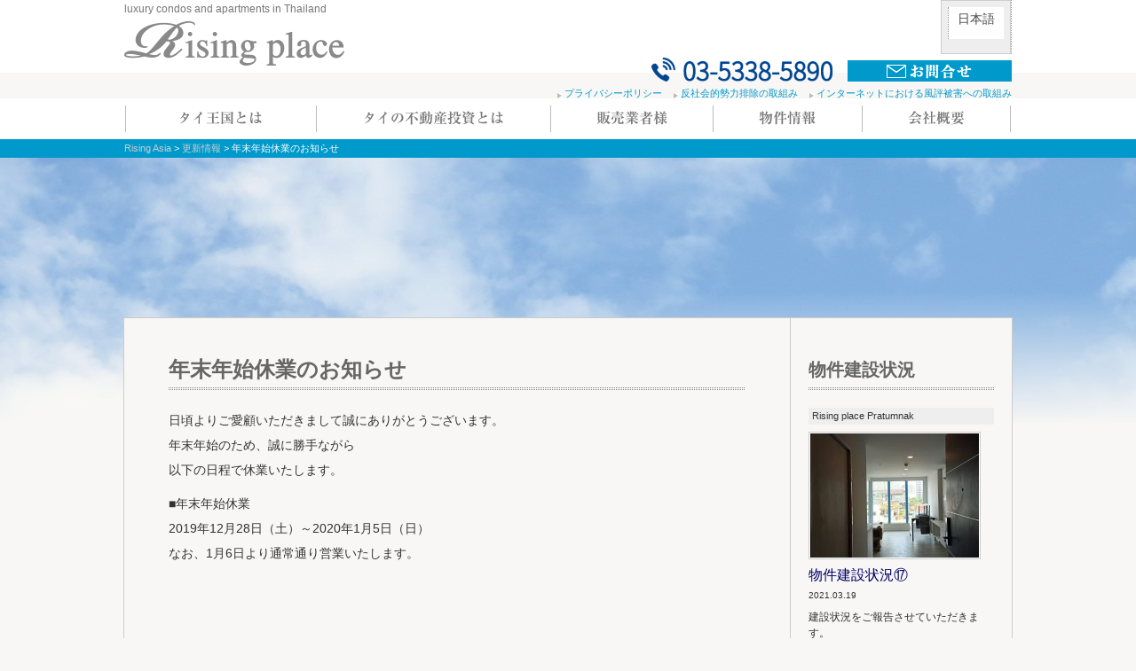

--- FILE ---
content_type: text/html; charset=UTF-8
request_url: https://www.rising-asia.net/news/816/
body_size: 35052
content:
<!DOCTYPE html>
<html lang="ja" class="no-js">
<head>
	<meta charset="UTF-8">
	<meta name="viewport" content="width=device-width, initial-scale=1">
	<link rel="profile" href="http://gmpg.org/xfn/11">
		<link rel="pingback" href="https://www.rising-asia.net/wordpress/xmlrpc.php">
		<script>(function(html){html.className = html.className.replace(/\bno-js\b/,'js')})(document.documentElement);</script>
<title>年末年始休業のお知らせ &#8211; Rising Asia</title>
<meta name='robots' content='max-image-preview:large' />
<link rel="alternate" hreflang="ja" href="https://www.rising-asia.net/news/816/" />
<link rel="alternate" hreflang="x-default" href="https://www.rising-asia.net/news/816/" />
<link rel='dns-prefetch' href='//fonts.googleapis.com' />
<link rel="alternate" type="application/rss+xml" title="Rising Asia &raquo; フィード" href="https://www.rising-asia.net/feed/" />
<link rel="alternate" type="application/rss+xml" title="Rising Asia &raquo; コメントフィード" href="https://www.rising-asia.net/comments/feed/" />
<link rel="alternate" type="application/rss+xml" title="Rising Asia &raquo; 年末年始休業のお知らせ のコメントのフィード" href="https://www.rising-asia.net/news/816/feed/" />
<script type="text/javascript">
/* <![CDATA[ */
window._wpemojiSettings = {"baseUrl":"https:\/\/s.w.org\/images\/core\/emoji\/15.0.3\/72x72\/","ext":".png","svgUrl":"https:\/\/s.w.org\/images\/core\/emoji\/15.0.3\/svg\/","svgExt":".svg","source":{"concatemoji":"https:\/\/www.rising-asia.net\/wordpress\/wp-includes\/js\/wp-emoji-release.min.js?ver=6.5.7"}};
/*! This file is auto-generated */
!function(i,n){var o,s,e;function c(e){try{var t={supportTests:e,timestamp:(new Date).valueOf()};sessionStorage.setItem(o,JSON.stringify(t))}catch(e){}}function p(e,t,n){e.clearRect(0,0,e.canvas.width,e.canvas.height),e.fillText(t,0,0);var t=new Uint32Array(e.getImageData(0,0,e.canvas.width,e.canvas.height).data),r=(e.clearRect(0,0,e.canvas.width,e.canvas.height),e.fillText(n,0,0),new Uint32Array(e.getImageData(0,0,e.canvas.width,e.canvas.height).data));return t.every(function(e,t){return e===r[t]})}function u(e,t,n){switch(t){case"flag":return n(e,"\ud83c\udff3\ufe0f\u200d\u26a7\ufe0f","\ud83c\udff3\ufe0f\u200b\u26a7\ufe0f")?!1:!n(e,"\ud83c\uddfa\ud83c\uddf3","\ud83c\uddfa\u200b\ud83c\uddf3")&&!n(e,"\ud83c\udff4\udb40\udc67\udb40\udc62\udb40\udc65\udb40\udc6e\udb40\udc67\udb40\udc7f","\ud83c\udff4\u200b\udb40\udc67\u200b\udb40\udc62\u200b\udb40\udc65\u200b\udb40\udc6e\u200b\udb40\udc67\u200b\udb40\udc7f");case"emoji":return!n(e,"\ud83d\udc26\u200d\u2b1b","\ud83d\udc26\u200b\u2b1b")}return!1}function f(e,t,n){var r="undefined"!=typeof WorkerGlobalScope&&self instanceof WorkerGlobalScope?new OffscreenCanvas(300,150):i.createElement("canvas"),a=r.getContext("2d",{willReadFrequently:!0}),o=(a.textBaseline="top",a.font="600 32px Arial",{});return e.forEach(function(e){o[e]=t(a,e,n)}),o}function t(e){var t=i.createElement("script");t.src=e,t.defer=!0,i.head.appendChild(t)}"undefined"!=typeof Promise&&(o="wpEmojiSettingsSupports",s=["flag","emoji"],n.supports={everything:!0,everythingExceptFlag:!0},e=new Promise(function(e){i.addEventListener("DOMContentLoaded",e,{once:!0})}),new Promise(function(t){var n=function(){try{var e=JSON.parse(sessionStorage.getItem(o));if("object"==typeof e&&"number"==typeof e.timestamp&&(new Date).valueOf()<e.timestamp+604800&&"object"==typeof e.supportTests)return e.supportTests}catch(e){}return null}();if(!n){if("undefined"!=typeof Worker&&"undefined"!=typeof OffscreenCanvas&&"undefined"!=typeof URL&&URL.createObjectURL&&"undefined"!=typeof Blob)try{var e="postMessage("+f.toString()+"("+[JSON.stringify(s),u.toString(),p.toString()].join(",")+"));",r=new Blob([e],{type:"text/javascript"}),a=new Worker(URL.createObjectURL(r),{name:"wpTestEmojiSupports"});return void(a.onmessage=function(e){c(n=e.data),a.terminate(),t(n)})}catch(e){}c(n=f(s,u,p))}t(n)}).then(function(e){for(var t in e)n.supports[t]=e[t],n.supports.everything=n.supports.everything&&n.supports[t],"flag"!==t&&(n.supports.everythingExceptFlag=n.supports.everythingExceptFlag&&n.supports[t]);n.supports.everythingExceptFlag=n.supports.everythingExceptFlag&&!n.supports.flag,n.DOMReady=!1,n.readyCallback=function(){n.DOMReady=!0}}).then(function(){return e}).then(function(){var e;n.supports.everything||(n.readyCallback(),(e=n.source||{}).concatemoji?t(e.concatemoji):e.wpemoji&&e.twemoji&&(t(e.twemoji),t(e.wpemoji)))}))}((window,document),window._wpemojiSettings);
/* ]]> */
</script>
<style id='wp-emoji-styles-inline-css' type='text/css'>

	img.wp-smiley, img.emoji {
		display: inline !important;
		border: none !important;
		box-shadow: none !important;
		height: 1em !important;
		width: 1em !important;
		margin: 0 0.07em !important;
		vertical-align: -0.1em !important;
		background: none !important;
		padding: 0 !important;
	}
</style>
<link rel='stylesheet' id='wp-block-library-css' href='https://www.rising-asia.net/wordpress/wp-includes/css/dist/block-library/style.min.css?ver=6.5.7' type='text/css' media='all' />
<style id='classic-theme-styles-inline-css' type='text/css'>
/*! This file is auto-generated */
.wp-block-button__link{color:#fff;background-color:#32373c;border-radius:9999px;box-shadow:none;text-decoration:none;padding:calc(.667em + 2px) calc(1.333em + 2px);font-size:1.125em}.wp-block-file__button{background:#32373c;color:#fff;text-decoration:none}
</style>
<style id='global-styles-inline-css' type='text/css'>
body{--wp--preset--color--black: #000000;--wp--preset--color--cyan-bluish-gray: #abb8c3;--wp--preset--color--white: #ffffff;--wp--preset--color--pale-pink: #f78da7;--wp--preset--color--vivid-red: #cf2e2e;--wp--preset--color--luminous-vivid-orange: #ff6900;--wp--preset--color--luminous-vivid-amber: #fcb900;--wp--preset--color--light-green-cyan: #7bdcb5;--wp--preset--color--vivid-green-cyan: #00d084;--wp--preset--color--pale-cyan-blue: #8ed1fc;--wp--preset--color--vivid-cyan-blue: #0693e3;--wp--preset--color--vivid-purple: #9b51e0;--wp--preset--gradient--vivid-cyan-blue-to-vivid-purple: linear-gradient(135deg,rgba(6,147,227,1) 0%,rgb(155,81,224) 100%);--wp--preset--gradient--light-green-cyan-to-vivid-green-cyan: linear-gradient(135deg,rgb(122,220,180) 0%,rgb(0,208,130) 100%);--wp--preset--gradient--luminous-vivid-amber-to-luminous-vivid-orange: linear-gradient(135deg,rgba(252,185,0,1) 0%,rgba(255,105,0,1) 100%);--wp--preset--gradient--luminous-vivid-orange-to-vivid-red: linear-gradient(135deg,rgba(255,105,0,1) 0%,rgb(207,46,46) 100%);--wp--preset--gradient--very-light-gray-to-cyan-bluish-gray: linear-gradient(135deg,rgb(238,238,238) 0%,rgb(169,184,195) 100%);--wp--preset--gradient--cool-to-warm-spectrum: linear-gradient(135deg,rgb(74,234,220) 0%,rgb(151,120,209) 20%,rgb(207,42,186) 40%,rgb(238,44,130) 60%,rgb(251,105,98) 80%,rgb(254,248,76) 100%);--wp--preset--gradient--blush-light-purple: linear-gradient(135deg,rgb(255,206,236) 0%,rgb(152,150,240) 100%);--wp--preset--gradient--blush-bordeaux: linear-gradient(135deg,rgb(254,205,165) 0%,rgb(254,45,45) 50%,rgb(107,0,62) 100%);--wp--preset--gradient--luminous-dusk: linear-gradient(135deg,rgb(255,203,112) 0%,rgb(199,81,192) 50%,rgb(65,88,208) 100%);--wp--preset--gradient--pale-ocean: linear-gradient(135deg,rgb(255,245,203) 0%,rgb(182,227,212) 50%,rgb(51,167,181) 100%);--wp--preset--gradient--electric-grass: linear-gradient(135deg,rgb(202,248,128) 0%,rgb(113,206,126) 100%);--wp--preset--gradient--midnight: linear-gradient(135deg,rgb(2,3,129) 0%,rgb(40,116,252) 100%);--wp--preset--font-size--small: 13px;--wp--preset--font-size--medium: 20px;--wp--preset--font-size--large: 36px;--wp--preset--font-size--x-large: 42px;--wp--preset--spacing--20: 0.44rem;--wp--preset--spacing--30: 0.67rem;--wp--preset--spacing--40: 1rem;--wp--preset--spacing--50: 1.5rem;--wp--preset--spacing--60: 2.25rem;--wp--preset--spacing--70: 3.38rem;--wp--preset--spacing--80: 5.06rem;--wp--preset--shadow--natural: 6px 6px 9px rgba(0, 0, 0, 0.2);--wp--preset--shadow--deep: 12px 12px 50px rgba(0, 0, 0, 0.4);--wp--preset--shadow--sharp: 6px 6px 0px rgba(0, 0, 0, 0.2);--wp--preset--shadow--outlined: 6px 6px 0px -3px rgba(255, 255, 255, 1), 6px 6px rgba(0, 0, 0, 1);--wp--preset--shadow--crisp: 6px 6px 0px rgba(0, 0, 0, 1);}:where(.is-layout-flex){gap: 0.5em;}:where(.is-layout-grid){gap: 0.5em;}body .is-layout-flex{display: flex;}body .is-layout-flex{flex-wrap: wrap;align-items: center;}body .is-layout-flex > *{margin: 0;}body .is-layout-grid{display: grid;}body .is-layout-grid > *{margin: 0;}:where(.wp-block-columns.is-layout-flex){gap: 2em;}:where(.wp-block-columns.is-layout-grid){gap: 2em;}:where(.wp-block-post-template.is-layout-flex){gap: 1.25em;}:where(.wp-block-post-template.is-layout-grid){gap: 1.25em;}.has-black-color{color: var(--wp--preset--color--black) !important;}.has-cyan-bluish-gray-color{color: var(--wp--preset--color--cyan-bluish-gray) !important;}.has-white-color{color: var(--wp--preset--color--white) !important;}.has-pale-pink-color{color: var(--wp--preset--color--pale-pink) !important;}.has-vivid-red-color{color: var(--wp--preset--color--vivid-red) !important;}.has-luminous-vivid-orange-color{color: var(--wp--preset--color--luminous-vivid-orange) !important;}.has-luminous-vivid-amber-color{color: var(--wp--preset--color--luminous-vivid-amber) !important;}.has-light-green-cyan-color{color: var(--wp--preset--color--light-green-cyan) !important;}.has-vivid-green-cyan-color{color: var(--wp--preset--color--vivid-green-cyan) !important;}.has-pale-cyan-blue-color{color: var(--wp--preset--color--pale-cyan-blue) !important;}.has-vivid-cyan-blue-color{color: var(--wp--preset--color--vivid-cyan-blue) !important;}.has-vivid-purple-color{color: var(--wp--preset--color--vivid-purple) !important;}.has-black-background-color{background-color: var(--wp--preset--color--black) !important;}.has-cyan-bluish-gray-background-color{background-color: var(--wp--preset--color--cyan-bluish-gray) !important;}.has-white-background-color{background-color: var(--wp--preset--color--white) !important;}.has-pale-pink-background-color{background-color: var(--wp--preset--color--pale-pink) !important;}.has-vivid-red-background-color{background-color: var(--wp--preset--color--vivid-red) !important;}.has-luminous-vivid-orange-background-color{background-color: var(--wp--preset--color--luminous-vivid-orange) !important;}.has-luminous-vivid-amber-background-color{background-color: var(--wp--preset--color--luminous-vivid-amber) !important;}.has-light-green-cyan-background-color{background-color: var(--wp--preset--color--light-green-cyan) !important;}.has-vivid-green-cyan-background-color{background-color: var(--wp--preset--color--vivid-green-cyan) !important;}.has-pale-cyan-blue-background-color{background-color: var(--wp--preset--color--pale-cyan-blue) !important;}.has-vivid-cyan-blue-background-color{background-color: var(--wp--preset--color--vivid-cyan-blue) !important;}.has-vivid-purple-background-color{background-color: var(--wp--preset--color--vivid-purple) !important;}.has-black-border-color{border-color: var(--wp--preset--color--black) !important;}.has-cyan-bluish-gray-border-color{border-color: var(--wp--preset--color--cyan-bluish-gray) !important;}.has-white-border-color{border-color: var(--wp--preset--color--white) !important;}.has-pale-pink-border-color{border-color: var(--wp--preset--color--pale-pink) !important;}.has-vivid-red-border-color{border-color: var(--wp--preset--color--vivid-red) !important;}.has-luminous-vivid-orange-border-color{border-color: var(--wp--preset--color--luminous-vivid-orange) !important;}.has-luminous-vivid-amber-border-color{border-color: var(--wp--preset--color--luminous-vivid-amber) !important;}.has-light-green-cyan-border-color{border-color: var(--wp--preset--color--light-green-cyan) !important;}.has-vivid-green-cyan-border-color{border-color: var(--wp--preset--color--vivid-green-cyan) !important;}.has-pale-cyan-blue-border-color{border-color: var(--wp--preset--color--pale-cyan-blue) !important;}.has-vivid-cyan-blue-border-color{border-color: var(--wp--preset--color--vivid-cyan-blue) !important;}.has-vivid-purple-border-color{border-color: var(--wp--preset--color--vivid-purple) !important;}.has-vivid-cyan-blue-to-vivid-purple-gradient-background{background: var(--wp--preset--gradient--vivid-cyan-blue-to-vivid-purple) !important;}.has-light-green-cyan-to-vivid-green-cyan-gradient-background{background: var(--wp--preset--gradient--light-green-cyan-to-vivid-green-cyan) !important;}.has-luminous-vivid-amber-to-luminous-vivid-orange-gradient-background{background: var(--wp--preset--gradient--luminous-vivid-amber-to-luminous-vivid-orange) !important;}.has-luminous-vivid-orange-to-vivid-red-gradient-background{background: var(--wp--preset--gradient--luminous-vivid-orange-to-vivid-red) !important;}.has-very-light-gray-to-cyan-bluish-gray-gradient-background{background: var(--wp--preset--gradient--very-light-gray-to-cyan-bluish-gray) !important;}.has-cool-to-warm-spectrum-gradient-background{background: var(--wp--preset--gradient--cool-to-warm-spectrum) !important;}.has-blush-light-purple-gradient-background{background: var(--wp--preset--gradient--blush-light-purple) !important;}.has-blush-bordeaux-gradient-background{background: var(--wp--preset--gradient--blush-bordeaux) !important;}.has-luminous-dusk-gradient-background{background: var(--wp--preset--gradient--luminous-dusk) !important;}.has-pale-ocean-gradient-background{background: var(--wp--preset--gradient--pale-ocean) !important;}.has-electric-grass-gradient-background{background: var(--wp--preset--gradient--electric-grass) !important;}.has-midnight-gradient-background{background: var(--wp--preset--gradient--midnight) !important;}.has-small-font-size{font-size: var(--wp--preset--font-size--small) !important;}.has-medium-font-size{font-size: var(--wp--preset--font-size--medium) !important;}.has-large-font-size{font-size: var(--wp--preset--font-size--large) !important;}.has-x-large-font-size{font-size: var(--wp--preset--font-size--x-large) !important;}
.wp-block-navigation a:where(:not(.wp-element-button)){color: inherit;}
:where(.wp-block-post-template.is-layout-flex){gap: 1.25em;}:where(.wp-block-post-template.is-layout-grid){gap: 1.25em;}
:where(.wp-block-columns.is-layout-flex){gap: 2em;}:where(.wp-block-columns.is-layout-grid){gap: 2em;}
.wp-block-pullquote{font-size: 1.5em;line-height: 1.6;}
</style>
<link rel='stylesheet' id='wpml-blocks-css' href='https://www.rising-asia.net/wordpress/wp-content/plugins/sitepress-multilingual-cms/dist/css/blocks/styles.css?ver=4.6.11' type='text/css' media='all' />
<link rel='stylesheet' id='wpml-legacy-horizontal-list-0-css' href='https://www.rising-asia.net/wordpress/wp-content/plugins/sitepress-multilingual-cms/templates/language-switchers/legacy-list-horizontal/style.min.css?ver=1' type='text/css' media='all' />
<style id='wpml-legacy-horizontal-list-0-inline-css' type='text/css'>
.wpml-ls-statics-shortcode_actions{background-color:#eeeeee;}.wpml-ls-statics-shortcode_actions, .wpml-ls-statics-shortcode_actions .wpml-ls-sub-menu, .wpml-ls-statics-shortcode_actions a {border-color:#cdcdcd;}.wpml-ls-statics-shortcode_actions a, .wpml-ls-statics-shortcode_actions .wpml-ls-sub-menu a, .wpml-ls-statics-shortcode_actions .wpml-ls-sub-menu a:link, .wpml-ls-statics-shortcode_actions li:not(.wpml-ls-current-language) .wpml-ls-link, .wpml-ls-statics-shortcode_actions li:not(.wpml-ls-current-language) .wpml-ls-link:link {color:#444444;background-color:#ffffff;}.wpml-ls-statics-shortcode_actions a, .wpml-ls-statics-shortcode_actions .wpml-ls-sub-menu a:hover,.wpml-ls-statics-shortcode_actions .wpml-ls-sub-menu a:focus, .wpml-ls-statics-shortcode_actions .wpml-ls-sub-menu a:link:hover, .wpml-ls-statics-shortcode_actions .wpml-ls-sub-menu a:link:focus {color:#000000;background-color:#eeeeee;}.wpml-ls-statics-shortcode_actions .wpml-ls-current-language > a {color:#444444;background-color:#ffffff;}.wpml-ls-statics-shortcode_actions .wpml-ls-current-language:hover>a, .wpml-ls-statics-shortcode_actions .wpml-ls-current-language>a:focus {color:#000000;background-color:#eeeeee;}
</style>
<link rel='stylesheet' id='twentysixteen-fonts-css' href='https://fonts.googleapis.com/css?family=Merriweather%3A400%2C700%2C900%2C400italic%2C700italic%2C900italic%7CMontserrat%3A400%2C700%7CInconsolata%3A400&#038;subset=latin%2Clatin-ext' type='text/css' media='all' />
<link rel='stylesheet' id='genericons-css' href='https://www.rising-asia.net/wordpress/wp-content/themes/rising-asia/genericons/genericons.css?ver=3.4.1' type='text/css' media='all' />
<link rel='stylesheet' id='twentysixteen-style-css' href='https://www.rising-asia.net/wordpress/wp-content/themes/rising-asia/style.css?ver=6.5.7' type='text/css' media='all' />
<!--[if lt IE 10]>
<link rel='stylesheet' id='twentysixteen-ie-css' href='https://www.rising-asia.net/wordpress/wp-content/themes/rising-asia/css/ie.css?ver=20160816' type='text/css' media='all' />
<![endif]-->
<!--[if lt IE 9]>
<link rel='stylesheet' id='twentysixteen-ie8-css' href='https://www.rising-asia.net/wordpress/wp-content/themes/rising-asia/css/ie8.css?ver=20160816' type='text/css' media='all' />
<![endif]-->
<!--[if lt IE 8]>
<link rel='stylesheet' id='twentysixteen-ie7-css' href='https://www.rising-asia.net/wordpress/wp-content/themes/rising-asia/css/ie7.css?ver=20160816' type='text/css' media='all' />
<![endif]-->
<!--[if lt IE 9]>
<script type="text/javascript" src="https://www.rising-asia.net/wordpress/wp-content/themes/rising-asia/js/html5.js?ver=3.7.3" id="twentysixteen-html5-js"></script>
<![endif]-->
<script type="text/javascript" src="https://www.rising-asia.net/wordpress/wp-includes/js/jquery/jquery.min.js?ver=3.7.1" id="jquery-core-js"></script>
<script type="text/javascript" src="https://www.rising-asia.net/wordpress/wp-includes/js/jquery/jquery-migrate.min.js?ver=3.4.1" id="jquery-migrate-js"></script>
<link rel="https://api.w.org/" href="https://www.rising-asia.net/wp-json/" /><link rel="alternate" type="application/json" href="https://www.rising-asia.net/wp-json/wp/v2/posts/816" /><link rel="EditURI" type="application/rsd+xml" title="RSD" href="https://www.rising-asia.net/wordpress/xmlrpc.php?rsd" />
<meta name="generator" content="WordPress 6.5.7" />
<link rel="canonical" href="https://www.rising-asia.net/news/816/" />
<link rel='shortlink' href='https://www.rising-asia.net/?p=816' />
<link rel="alternate" type="application/json+oembed" href="https://www.rising-asia.net/wp-json/oembed/1.0/embed?url=https%3A%2F%2Fwww.rising-asia.net%2Fnews%2F816%2F" />
<link rel="alternate" type="text/xml+oembed" href="https://www.rising-asia.net/wp-json/oembed/1.0/embed?url=https%3A%2F%2Fwww.rising-asia.net%2Fnews%2F816%2F&#038;format=xml" />
<meta name="generator" content="WPML ver:4.6.11 stt:60,1,28,53;" />
<style type="text/css">.recentcomments a{display:inline !important;padding:0 !important;margin:0 !important;}</style><style type="text/css">.broken_link, a.broken_link {
	text-decoration: line-through;
}</style>	
	
	
	<link rel="stylesheet" href="https://www.rising-asia.net/wordpress/../common/css/common.css">
	<link rel="stylesheet" href="https://www.rising-asia.net/wordpress/../common/css/common_ja.css">
	<script src="https://www.rising-asia.net/wordpress/../common/js/jquery-1.10.1.min.js"></script>
	<script src="https://www.rising-asia.net/wordpress/../common/js/scroll.js"></script>
			<script src="https://www.rising-asia.net/wordpress/../common/js/rollover.js"></script>
			
	
	<script src="https://www.rising-asia.net/wordpress/../common/js/jQueryAutoHeight.js"></script>
	<script type="application/javascript">
	var $j = jQuery.noConflict();
	
	if(!st_is_mobile()){
		$j(function(){
			$j('.box_auto_height_01').autoHeight();
		});
	}
	</script>
	
	
	
	
	
	
		
	
	<link rel="stylesheet" href="https://www.rising-asia.net/wordpress/../common/css/common_wp.css">
	
	<script src="https://www.rising-asia.net/wordpress/../common/js/mootools.v1.11.js"></script>
	<script src="https://www.rising-asia.net/wordpress/../common/js/swfobject.js"></script>
	<script src="https://www.rising-asia.net/wordpress/../common/js/mediabox.js"></script>
	<link rel="stylesheet" href="https://www.rising-asia.net/wordpress/../common/css/mediabox.css">




	<link rel="stylesheet" href="https://www.rising-asia.net/wordpress/../common/css/colorbox.css">
	<script src="https://www.rising-asia.net/wordpress/../common/js/jquery.colorbox.js"></script>

	<script type="text/javascript">
	$j(document).ready(function(){
		var _width = $j(window).width();
		if(_width <= 768 && ($j.cookie("mode")=="sp" || $j.cookie("mode")=="" || $j.cookie("mode")==null)){
		}else{
			$j("a.colorbox").colorbox({
				iframe: false,
				maxHeight:"90%",
				maxWidth:"90%"
			});
		}
	});
	
	</script>
	
	
	
	<script type="text/javascript" src="https://www.rising-asia.net/wordpress/../common/js/common.js"></script>
	
	
	<script src="https://www.rising-asia.net/wordpress/../common/js/google_analytics.js"></script>
	
	
	
	
	
</head>


<body id="news" class="post-template-default single single-post postid-816 single-format-standard second_page lang-ja"">

<!-- header -->

<div id="header_wall">
	<div id="header">
		
				
		<div id="box_header_l">
			<h1>luxury condos and apartments in Thailand</h1>
			<h2><a href="https://www.rising-asia.net/"><span id="logo_header">Rising place</span></a></h2>
		</div>
		<div id="box_header_r">
							
				
				
								
				
				
				<div id="box_header_language" class="cf">
					
<div class="lang_sel_list_horizontal wpml-ls-statics-shortcode_actions wpml-ls wpml-ls-legacy-list-horizontal" id="lang_sel_list">
	<ul><li class="icl-ja wpml-ls-slot-shortcode_actions wpml-ls-item wpml-ls-item-ja wpml-ls-current-language wpml-ls-first-item wpml-ls-last-item wpml-ls-item-legacy-list-horizontal">
				<a href="https://www.rising-asia.net/news/816/" class="wpml-ls-link">
                    <span class="wpml-ls-native icl_lang_sel_native">日本語</span></a>
			</li></ul>
</div>
					
				</div>
				
				
				
							
			
			<div class="clear"></div>
			
							<div id="box_header_tel">03-5542-7270</div>
				<div id="box_header_inquiry"><a href="https://www.rising-trust.co.jp/contact/"><img src="https://www.rising-asia.net/wordpress/../common/img/btn_inquiry_ja_rollout.png" alt="お問合せ" width="185" height="24" /></a></div>
							
			<div class="clear"></div>
			
							<div id="box_header_link">
											<a href="https://www.rising-asia.net/wordpress/../privacy/index_ja.php" class="link_color">プライバシーポリシー</a>
						<a href="https://www.rising-asia.net/wordpress/../crimeprevention/index_ja.php" class="link_color">反社会的勢力排除の取組み</a>
						<a href="https://www.rising-asia.net/wordpress/../rumor/index_ja.php" class="link_color">インターネットにおける風評被害への取組み</a>
											
				</div>
							
			
			
		</div>
	</div><!-- /header -->
</div><!-- /header_wall -->

<div class="clear"></div>


			<div class="gnavi">
				<ul>
											<li class="gnavi_report"><a href="https://www.rising-asia.net/wordpress/../report/index_ja.php"><img src="https://www.rising-asia.net/wordpress/../common/img/gnavi_report_ja_rollout.png" alt="タイ王国とは" width="216" height="30" /></a></li>
											
					
					
											<li class="gnavi_investment"><a href="https://www.rising-asia.net/wordpress/../investment/index_ja.php"><img src="https://www.rising-asia.net/wordpress/../common/img/gnavi_investment_ja_rollout.png" alt="タイの不動産投資とは" width="264" height="30" /></a></li>
											
					
					
											<li class="gnavi_trader"><a href="https://www.rising-asia.net/wordpress/../trader/index_ja.php"><img src="https://www.rising-asia.net/wordpress/../common/img/gnavi_trader_ja_rollout.png" alt="販売業者様" width="183" height="30" /></a></li>
											
					
					
											<li class="gnavi_sales"><a href="https://www.rising-asia.net/wordpress/../sales/index_ja.php"><img src="https://www.rising-asia.net/wordpress/../common/img/gnavi_sales_ja_rollout.png" alt="物件情報" width="168" height="30" /></a></li>
											
					
					
											<li class="gnavi_company"><a href="https://www.rising-asia.net/wordpress/../company/index_ja.php"><img src="https://www.rising-asia.net/wordpress/../common/img/gnavi_company_ja_rollout.png" alt="会社概要" width="169" height="30" /></a></li>
											
				</ul>
			</div>
					<div class="bread_wall">
			<div class="bread">
				<div class="breadcrumbs">
					<span property="itemListElement" typeof="ListItem"><a property="item" typeof="WebPage" title="Rising Asiaへ移動する" href="https://www.rising-asia.net" class="home" ><span property="name">Rising Asia</span></a><meta property="position" content="1"></span> &gt; <span property="itemListElement" typeof="ListItem"><a property="item" typeof="WebPage" title="Go to the 更新情報 カテゴリー archives." href="https://www.rising-asia.net/news/" class="taxonomy category" ><span property="name">更新情報</span></a><meta property="position" content="2"></span> &gt; <span property="itemListElement" typeof="ListItem"><span property="name" class="post post-post current-item">年末年始休業のお知らせ</span><meta property="url" content="https://www.rising-asia.net/news/816/"><meta property="position" content="3"></span>				</div>
			</div>
		</div>
		<!-- /header -->


<div id="page" class="site">
	<div class="site-inner">
		<a class="skip-link screen-reader-text" href="#content">コンテンツへスキップ</a>
		
		
		
		<div id="content_wall">
			<div id="content">


		<div id="primary" class="content-area">
			<main id="main" class="site-main" role="main">
				<div id="content_main" class="box_auto_height_01">
					
<article id="post-816" class="post-816 post type-post status-publish format-standard hentry category-news">
	<header class="entry-header page_ttl cf">
		<h2 class="entry-title">年末年始休業のお知らせ</h2>	</header><!-- .entry-header -->

	
	
	<div class="entry-content">
		<p>日頃よりご愛顧いただきまして誠にありがとうございます。<br />
年末年始のため、誠に勝手ながら<br />
以下の日程で休業いたします。</p>
<p>■年末年始休業<br />
2019年12月28日（土）～2020年1月5日（日）<br />
なお、1月6日より通常通り営業いたします。</p>
	</div><!-- .entry-content -->

</article><!-- #post-## -->
				</div>
			</main><!-- .site-main -->

			
		</div><!-- .content-area -->


				
		<div id="content_sub" class="box_auto_height_01">
			
							
				<!--物件建設状況-->
									<div class="box_status cf">
						<div class="page_ttl cf">
							<h2>物件建設状況</h2>
						</div>
						
													<div class="block_status cf">
								<div class='txt_category'><a href='https://www.rising-asia.net/wordpress/../status/status_bld/rp_pratumnak/?lang=ja'>Rising place Pratumnak</a></div>								<a href="https://www.rising-asia.net/status/925/">
									<div class="box_pic">
										<img width="190" height="140" src="https://www.rising-asia.net/wordpress/wp-content/uploads/2021/03/2021-3-16_F5-23-190x140.jpg" class="attachment-thumbnail size-thumbnail wp-post-image" alt="" decoding="async" loading="lazy" />									</div>
								</a>
								
								<div class="box_body">
									
									
									<a href="https://www.rising-asia.net/status/925/"><h3>物件建設状況⑰</h3></a>
									<div class="txt_date">
																			2021.03.19																			</div>
									<p>
									建設状況をご報告させていただきます。

 									</p>
								</div>
							</div>
												</div>
								<!--/物件建設状況-->
			
			
			
			
			
							
				
				
				
				
				
				
				
				
				
				<a href="http://www.rising-trust.co.jp/seminar/" target="_blank" class="link_menu"><img src="https://www.rising-asia.net/wordpress/../common/img/bnr_seminar_ja.jpg" class="" alt="セミナー情報" width="205" height="116" ></a>
							
			
			<a href="http://therizinpattaya.com/" target="_blank"><img src="https://www.rising-asia.net/wordpress/../common/img/bnr_the_risin.jpg" class="" alt="THE RISIN" width="205" height="116" ></a>
			
						
			<a href="https://www.rising-asia.net/wordpress/../report/index_ja.php" class="link_menu"><img src="https://www.rising-asia.net/wordpress/../common/img/bnr_report_ja.jpg" class="" alt="タイ王国とは" width="205" height="116" ></a>
			<a href="https://www.rising-asia.net/wordpress/../investment/index_ja.php" class="link_menu"><img src="https://www.rising-asia.net/wordpress/../common/img/bnr_investment_ja.jpg" class="" alt="タイの不動産投資とは" width="205" height="116"></a>
			<a href="https://www.rising-asia.net/wordpress/../video/index_ja.php" class="link_menu"><img src="https://www.rising-asia.net/wordpress/../common/img/bnr_video_ja.jpg" class="" alt="動画" width="205" height="116"></a>
			<a href="https://www.rising-asia.net/wordpress/../sales-thai/index_ja.php" class="link_menu"><img src="https://www.rising-asia.net/wordpress/../common/img/bnr_sales-thai_ja.jpg" class="" alt="タイでの施工実績" width="205" height="116"></a>
			
			<a href="https://www.rising-trust.co.jp/housinglist/results/?lang=ja" target="_blank" class="link_menu"><img src="https://www.rising-asia.net/wordpress/../common/img/bnr_sales-japan_ja.jpg" class="" alt="日本での販売実績" width="205" height="116"></a>
			
							<a href="https://www.rising-asia.net/wordpress/../lp/" class="link_menu"><img src="https://www.rising-asia.net/wordpress/../common/img/bnr_lp_jp.png" class="" alt="海外の物件に効率的かつ安全に投資したい人必見！　日系デベロッパーが日本のノウハウで運用・管理する不動産投資" width="205" height="236" ></a>
							<a href="https://www.rising-asia.net/wordpress/../trader/index_ja.php" class="link_menu"><img src="https://www.rising-asia.net/wordpress/../common/img/bnr_trader_ja.jpg" class="" alt="販売業者様" width="205" height="116"></a>
			

			<div class="clear" ></div>
							<img src="https://www.rising-asia.net/wordpress/../common/img/lbl_corprate_profile_ja.png" class="lbl_company_info" alt="会社概要" width="85" height="21">
							<div class="clear" ></div>
			<a href="https://www.rising-asia.net/wordpress/../company/index_ja.php" class="link_menu"><img src="https://www.rising-asia.net/wordpress/../common/img/bnr_company_rising-asia.jpg" class="" alt="Rising Asia" width="205" height="80"></a>
		</div>
		<div class="clear" ></div>
		<div id="pagetop"><a href="#top"><img src="https://www.rising-asia.net/wordpress/../common/img/btn_gototop_ja_rollout.png" alt="ページの上へページの上へ" width="247" height="30" /></a></div>


<!-- sidebar -->
<!-- /sidebar -->

			</div>
		</div>
	</div><!-- .site-inner -->
</div><!-- .site -->


<!-- footer -->

<div class="clear" ></div>



<div class="clear" ></div>

<div id="box_group_wall">
		<div id="box_group">
							<h3><img src="https://www.rising-asia.net/wordpress/../common/img/lbl_groupe_companies_ja.png" alt="グループ会社" width="127" height="21"></h3>
				<div class="clear"></div>
				<a href="http://www.rising-trust.co.jp/?lang=ja" target="_blank"><img src="https://www.rising-asia.net/wordpress/../common/img/bnr_rising_trust_rollout.jpg" alt="Rising Trust" width="205" height="80"></a>
				<span class="line"></span>
				<a href="http://www.rising-partner.co.jp/?lang=ja" target="_blank"><img src="https://www.rising-asia.net/wordpress/../common/img/bnr_rising_partner_rollout.jpg" alt="Rising Partner" width="205" height="80"></a>
				<span class="line"></span>
				<a href="http://chintai.rising-trust.co.jp/?lang=ja" target="_blank"><img src="https://www.rising-asia.net/wordpress/../common/img/bnr_trust_chintai_rollout.jpg" alt="Trust Chintai" width="205" height="80"></a>
				<span class="line"></span>
				<a href="http://concierge1990.co.jp/" target="_blank"><img src="https://www.rising-asia.net/wordpress/../common/img/bnr_trust_tatemono_rollout.jpg" alt="Trust Tatemono" width="205" height="80"></a>
							<div class="clear"></div>
		</div>
	</div>
</div><!--/box_group_wall-->


<div id="footer_wall">
	<div id="footer">
		<div class="logo_footer"><a href=""><img src="https://www.rising-asia.net/wordpress/../common/img/logo_footer.png" alt="Rising place" width="214" height="47"></a></div>
		<p>Copyright © Rising Asia. ALL right reserved.</p>
	</div><!--/footer-->
</div><!--/footer_wall-->





<!--digima tracking tag-->
<script type="text/javascript">
  var digima_account = "4y30qCoB-PC0miFvgiWCnjSlH";
  (function(){
    var s = document.createElement('script'); s.type = 'text/javascript'; s.async = true;
    s.src = (document.location.protocol == 'https:' ? 'https:' : 'http:') + '//dgmapi.com/analytics.js';
    var f = document.getElementsByTagName("script")[0]; f.parentNode.insertBefore(s, f);
  })();
  </script><!-- /footer -->

<script type="text/javascript" src="https://www.rising-asia.net/wordpress/wp-content/themes/rising-asia/js/skip-link-focus-fix.js?ver=20160816" id="twentysixteen-skip-link-focus-fix-js"></script>
<script type="text/javascript" src="https://www.rising-asia.net/wordpress/wp-includes/js/comment-reply.min.js?ver=6.5.7" id="comment-reply-js" async="async" data-wp-strategy="async"></script>
<script type="text/javascript" id="twentysixteen-script-js-extra">
/* <![CDATA[ */
var screenReaderText = {"expand":"\u30b5\u30d6\u30e1\u30cb\u30e5\u30fc\u3092\u5c55\u958b","collapse":"\u30b5\u30d6\u30e1\u30cb\u30e5\u30fc\u3092\u9589\u3058\u308b"};
/* ]]> */
</script>
<script type="text/javascript" src="https://www.rising-asia.net/wordpress/wp-content/themes/rising-asia/js/functions.js?ver=20160816" id="twentysixteen-script-js"></script>

</body>
</html>


--- FILE ---
content_type: text/css
request_url: https://www.rising-asia.net/common/css/common.css
body_size: 25459
content:
@charset "utf-8";



/*基本設定
----------------------------------------------------*/
* {
	margin			:0;
	padding			:0;
}

html{
	overflow-y		:scroll; 
}

body {
	margin			:0;
	padding			:0;
	background-color:#F8F7F5;
/*	font-family		:"Lucida Grande", "Lucida Sans Unicode", Helvetica, Arial, Verdana, sans-serif, "ヒラギノ角ゴ Pro W3", "Hiragino Kaku Gothic Pro", "メイリオ", Meiryo, Osaka, "ＭＳ Ｐゴシック", "MS PGothic";*/
	font-family		:"Lucida Grande", "Lucida Sans Unicode", Helvetica, Arial, Verdana, sans-serif;
	color			:#333;
	line-height		:200%;
	font-size		:14px;
}

a {
	color			:#333;
	text-decoration	:none;
}
a.link_color {
	color			:#0099CC;
	text-decoration	:none;
}

a:hover {
	color			:#004592;
	text-decoration	:none;
}

a:focus {
	-moz-outline-style: none; 
	outline			:none;
}
a:active { 
	outline			:none;
}


img {
	border			:0;
}

h1,h2,h3,h4,h5,p {
	margin			:0;
	padding			:0;
	
}

h1,h2,h3,h4,h5{
	line-height		:105%;
}

ol{
	padding			:0em 0em 0em 0em;
	margin			:0;
}

ul,li {
	margin			:0;
	padding			:0;
}

table{
	border-collapse	:collapse;
}
th,td {
	font-weight		:normal;
	margin			:0;
	padding			:0;
}
table.tbl_rp_info
,table.tbl_rp_info th
,table.tbl_rp_info td{
	border			: none;
}
table.tbl_rp_info th
,table.tbl_rp_info td{
	border-bottom: 1px dotted #ccc;
}

strong {
	font-style		:italic;
}


.clear_hidden {
	clear			:both;
	visibility		:hidden;
	height			:0px;
}

.clear {
	clear			:both;
}


/* clearfix */
.cf:before,
.cf:after {
	content:"";
	display:block;
	overflow:hidden;
}
.cf:after {
	clear:both;
}
/* For IE 6/7 (trigger hasLayout) */
.cf {
	zoom:1;
}



/*ボックス
----------------------------------------------------*/
#header_wall{
	background-color:#fff;
}
#header{
	height			:82px;
	width			:1000px;
	margin			:0 auto;
/*	border			:1px solid #c00;*/
}

#header #box_header_l{
	float			:left;
	margin			:4px 0 0 0;
}
#header #box_header_l h1{
	font-size		:12px;
/*	font-family		:"ヒラギノ角ゴ Pro W3", "Hiragino Kaku Gothic Pro", "メイリオ", Meiryo, Osaka, "ＭＳ Ｐゴシック", "MS PGothic", sans-serif;*/
	font-weight		:normal;
	color			:#777;
}
#header #box_header_l #logo_header{
	display			:block;
	width			:248px;
	height			:50px;
	text-indent		:-9999px;
	margin			:8px 0 0 0;
	background		:url("../img/logo_header.png") 0 0 no-repeat #F8F7F5;
}
#header #box_header_r{
	float			:right;
	width			:600px;
}
#header #box_header_r #box_header_language{
	border-right	:1px dotted #999;
	float			:right;
}

#header #box_header_r #box_header_language a
,#header #box_header_r #box_header_language .lang_cr{
	display			:block;
	float			:left;
	height			:25px;
	border-left		:1px dotted #999;
}
#header #box_header_r #link_lang_ru{
	display			: block;
	float			: right;
	height			: 13px;
	border-right	: 1px dotted #999;
	font-size		: 11px;
	line-height		: 18px;
	padding			: 2px 12px 6px 12px !important;
}


#header #box_header_r #box_header_tel{
	clear			:both;
	float			:left;
	width			:400px;
	height			:30px;
	text-indent		:-9999px;
	margin			:4px 0px 0 0;
	background		:url("../img/tel_header_en.png") 100% 0px no-repeat;
}

#header #box_header_r #box_header_inquiry{
	float			:right;
	margin			:7px 0px 0 0;
	width			:185px;
	height			:24px;
}

#header #box_header_r #box_header_link{
	float			:right;
	font-size		:11px;
	line-height		:100%;
	margin-top		:5px;
}

#header #box_header_r #box_header_link a{
	background		:url("../img/icon_arrow_gr.png") 0px 6px no-repeat;
	padding			:0 0 0 8px;
	margin-left		:10px;
}

.gnavi{
	background-color:#fff;
	width			:100%;
	padding			:8px 0;
}

.gnavi ul{
	width			:1000px;
	height			:40px;
	margin			:0 auto;
}
.gnavi li{
	float			:left;
	list-style		:none;
}



.bread_wall{
	background-color:#0099CC;
	width			:100%;
	padding			:0;
}
.bread{
	width			:1000px;
	margin			:0 auto;
	color			:#fff;
	font-size		:11px;
	line-height		:100%;
	padding			:5px 0;
}
.bread a {
	color			:#cccccc;
}
.bread a:hover{
	color			:#fff;
}



.toppage #content_wall{
	margin-top		:-140px;
	position		:relative;
	z-index			:9999;
}
.second_page #content_wall{
	margin-top		:0px;
	padding-top		:180px;
	position		:relative;
	z-index			:9999;
}
#report #content_wall{
	background		:url("../../report/img/bg_content.jpg") center top no-repeat;
}
#investment #content_wall{
	background		:url("../../investment/img/bg_content.jpg") center top no-repeat;
}
#news #content_wall{
	background		:url("../../common/img/bg_content_news.jpg") center top no-repeat;
}
#sales #content_wall{
/*	background		:url("../../sales/img/bg_content.jpg") center top no-repeat;*/
	background		:url("../../common/img/bg_content_sales.jpg") center top no-repeat;
}
#status #content_wall{
	background		:url("../../common/img/bg_content_status.jpg") center top no-repeat;
}
#company #content_wall{
	background		:url("../../company/img/bg_content.jpg") center top no-repeat;
}


#video #content_wall{
	background		:url("../../video/img/bg_content.jpg") center top no-repeat;
}
#sales-thai #content_wall{
	background		:url("../../sales-thai/img/bg_content.jpg") center top no-repeat;
}
#sales-japan #content_wall{
	background		:url("../../sales-japan/img/bg_content.jpg") center top no-repeat;
}
#trader #content_wall{
	background		:url("../../trader/img/bg_content.jpg") center top no-repeat;
}


#contact #content_wall{
	background		:url("../../contact/img/bg_content.jpg") center top no-repeat;
}

#privacy #content_wall{
	background		:url("../../privacy/img/bg_content.jpg") center top no-repeat;
}
#crimeprevention #content_wall{
	background		:url("../../crimeprevention/img/bg_content.jpg") center top no-repeat;
}





#content{
	margin			:0px auto;
	padding			:0px;
	width			:1000px;
	background-color:#F8F7F5;
	border			:1px solid #CCCCCC;
	border-bottom	:none;
}
#content #content_main{
	width			:650px;
	float			:left;
	border-right	:1px solid #CCCCCC;
	padding			:20px 50px 100px 50px;
}

#content #content_main p{
	margin			:0px 0 10px 0;
}








.toppage #content #content_main .box_rp_list
,.second_page #content #content_main .box_rp_list{
	width			:448px;
	margin			:20px auto 40px auto;
}
.toppage #content #content_main .box_rp_list h3
,.second_page #content #content_main .box_rp_list h3{
	font-size		:22px;
	margin			:10px 0 15px 0;
}
.toppage #content #content_main .box_rp_list h4
,.second_page #content #content_main .box_rp_list h4{
	margin			:10px 10px 5px 10px;
	line-height		:120%;
}
.toppage #content #content_main .box_rp_list a .box_pic
,.second_page #content #content_main .box_rp_list a .box_pic{
	position		:relative;
	display			:block;
	width			:428px;
	padding			:10px;
	border			:1px solid #ccc;
	background-color:#fff;
}
.toppage #content #content_main .box_rp_list a:hover .box_pic
,.second_page #content #content_main .box_rp_list a:hover .box_pic{
	border			:1px solid #66ccff;
}
.toppage #content #content_main .box_rp_list a .box_pic .ribon_tl
,.second_page #content #content_main .box_rp_list a .box_pic .ribon_tl{
	position		:absolute;
	top				:-1px;
	left			:-1px;

}
.toppage #content #content_main .box_rp_list a .box_pic .ribon_br
,.second_page #content #content_main .box_rp_list a .box_pic .ribon_br{
	position		:absolute;
	bottom			:-1px;
	right			:-1px;

}

.toppage #content #content_main .box_rp_list a .box_pic img
,.second_page #content #content_main .box_rp_list a .box_pic img{
	margin			:0;
	padding			:0;
	display			:block;
}
.second_page #content #content_main .box_status a .box_pic img {
	display: block;
	border: 1px solid #CCCCCC;
	padding: 1px;
	background-color: #fff;
}
.second_page #content #content_main .box_status a .box_pic img:hover{
	border			:1px solid #66ccff;
}

.toppage #content #content_main .box_rp_list p
,.second_page #content #content_main .box_rp_list p{
	padding			:5px 10px;
	line-height		:150%;

}









.second_page #content #content_main .box_rp{
	width			:100%;
	margin			:20px auto 40px auto;
}


.second_page #content #content_main .box_rp h3{
	font-size		:20px;
	margin			:10px 0 15px 0;
}
.second_page #content #content_main .box_rp a .box_pic{
	position		:relative;
	display			:block;
	padding			:10px;
	border			:1px solid #ccc;
	background-color:#fff;
}
.second_page #content #content_main .box_rp a:hover .box_pic{
	border			:1px solid #66ccff;
}
.second_page #content #content_main .box_rp a .box_pic .ribon{
	position		:absolute;
	top				:-1px;
	left			:-1px;

}
.second_page #content #content_main .box_rp a .box_pic img
,.second_page #content #content_main .box_rp a .box_pic_t img{
	margin			:0;
	padding			:0;
	display			:block;
	width			:auto;

}
.second_page #content #content_main .box_date{
	text-align		: right;
	font-size		: 13px;
	line-height		: 100%;
}
.second_page #content #content_main .box_rp p{
	padding			:10px 0px;
	line-height		:180%;
}
.second_page #content #content_main .box_rp table.tbl_rp_info p{
	margin			: 0;
	padding			: 5px 0px 5px;
	line-height		: 120%;
}




.second_page #content #content_main .box_rp a .box_pic_t{
	padding			:10px;
	border			:1px solid #ccc;
	background-color:#fff;
	width			:190px;
	height			:140px;
	margin-right	:7px;
	margin-top		:7px;
	float			:left;
}
.second_page #content #content_main .box_rp a:hover .box_pic_t{
	border			:1px solid #66ccff;
}
.second_page #content #content_main .box_rp a .box_pic_t.last{
	margin-right	:0px;

}

.second_page #content #content_main .box_rp a .box_pic_t_inner{
	display			:table-cell;
	text-align		:-webkit-center;
	vertical-align	:middle;
	width			:190px;
	height			:140px;
	layout-grid-line:140px;
	background-color:#f4f4f4;
}

.second_page #content #content_main .box_rp a .box_pic_t_inner img{
	vertical-align	:middle;
}














.toppage #content .page_ttl
,.second_page #content .page_ttl{
	background		:url("../img/bg_line_lbl.png") left bottom repeat-x;
	margin-bottom	:20px;
	padding			:0 0 5px 0;
}
.second_page #content .page_ttl{
	margin-top		:20px;
}

#content .page_ttl h2{
/*	width			:510px;*/
	float			:left;
	font-size		:24px;
	min-height		:32px;
/*	height			:32px;*/
	margin			:0;
	padding			:4px 0 0 0;
	display			:block;
	font-weight		:bold;
	font-family		:'Times New Roman', serif;
/*	font-family		:"ヒラギノ明朝 Pro W3","Hiragino Mincho Pro","HGS明朝E","ＭＳ Ｐ明朝",serif;*/
	color			:#666;
}

#content .page_ttl .ttl_link{
	float			:right;
	margin			:8px 0 0 0;
	width			:132px !important;
	height			:21px !important;
	display			:block !important;
}

.toppage #content h2#ttl_sales{
	background		:url("../../sales/img/ttl_sales_en.png") left top no-repeat;
	text-indent		:-9999px;
}
.second_page #content h2#ttl_sales-japan{
	background		:url("../../sales-japan/img/ttl_sales-japan.png") left top no-repeat;
	text-indent		:-9999px;
}
.second_page #content h2#ttl_sales{
	background		:url("../../sales/img/ttl_sales_en.png") left top no-repeat;
	text-indent		:-9999px;
}
.second_page #content h2#ttl_trader{
	background		:url("../../trader/img/ttl_trader_en.png") left top no-repeat;
	text-indent		:-9999px;
}

#content h3{
	font-size		:24px;
	font-family		:'Times New Roman', serif;
	margin			:50px 0 20px 0;
	display			:block;
	font-weight		:normal;
	color			:#000066;
	
}
#content h4{
	font-size		:15px;
	margin			:20px 0 10px 0;
	display			:block;
	color			:#666;
	
}

#content #content_main .txt_indent{
	text-indent		:1em !important;
}
#content #content_main .txt_non_indent{
	text-indent		:0em !important;
}
#content #content_main .txt_sub{
	margin-left		:1em;
	text-indent		:-1em;
	font-size		:12px;
	line-height		:150%;
}


#content #content_main .pic_right{
	margin:6px 2px 8px 20px;
}
#content #content_main .pic_left{
	margin:6px 20px 8px 2px;
}









.box_status .block_status{
	padding			: 30px 0 30px 0;
	border-bottom	:1px solid #ccc;
}
#content_sub .box_status .block_status{
	padding			: 0px 0 0px 0;
	padding-bottom	: 10px;
	margin-bottom	: 30px;
}

.box_status .block_status .box_pic{
	float			: left;
	width			: 200px;
}
#content_sub .box_status .block_status .box_pic{
	width			: 100%;
	float			: none;
}


.box_status .block_status .box_body{
	float			: left;
	width			: 430px;
	margin-left		: 20px;
}
#content_sub .box_status .block_status .box_body{
	width			: 100%;
	margin-left		: 0px;
}

#content #content_main .box_status .block_status .box_body h3{
	margin-top		: 8px;
	margin-bottom	: 0;
	font-size		: 20px;
	line-height		: 140%;
}
#content #content_sub .box_status .block_status .box_body h3{
	margin-top		: 8px;
	margin-bottom	: 0;
	font-size		: 16px;
	line-height		: 130%;
}

#content #content_main .box_status .block_status .box_body p{
	margin			: 10px 0 0 0;
	line-height		: 180%;
}
#content #content_sub .box_status .block_status .box_body p{
	margin			: 10px 0 0 0;
	line-height		: 150%;
	font-size		: 12px;
}

.box_status .block_status .box_body .txt_date{
	font-size		: 10px;
	line-height		: 100%;
	margin-top		: 11px;
}
#content #content_sub .box_status .block_status .box_body .txt_date{
	margin-top		: 8px;
}
.box_status .block_status .txt_category{
	font-size		: 13px;
	line-height		: 100%;
	width			: 96%;
	background-color: #eee;
	padding			: 8px 2%;
	margin-bottom	: 8px;
}
#content #content_sub .box_status .block_status .txt_category{
	font-size		: 11px;
	line-height		: 100%;
	width			: 96%;
	background-color: #eee;
	padding			: 4px 2%;
	margin-bottom	: 8px;
}


#content #content_sub .box_status a{
	margin			: 0;
	float			: none;
}



.toppage #content .bnr_enrich{
	margin-top		: 50px;
	display			: block;
}



/******************************************
report
******************************************/

#report #content h3{
	font-size		:20px;

}
#report #content h4{
	margin-top		:0px;
	padding-top		:8px;
	font-size		:16px;

}


/******************************************
investment
******************************************/

#investment #content h3{
	font-size		:20px;

}
#investment #content h4{
	margin-top		:0px;
	padding-top		:8px;
	font-size		:16px;

}


/******************************************
trader
******************************************/





/******************************************
sales
******************************************/

#sales #content #content_main ul.list_disc li{
	font-size		:13px;
	line-height		:120%;
	list-style-type: disc;
	margin			:4px 0 4px 20px;
}



/******************************************
sales-japan
******************************************/

#sales-japan  #content #content_main .box_rp_ja{
	margin			:10px 0;
	clear			:both;
}
#sales-japan  #content #content_main .box_rp_ja a .box_pic{
	display			:block;
	padding			:10px;
	width			:328px;
	height			:392px;
	border			:1px solid #ccc;
	background-color:#fff;
	float			:left;
}
#sales-japan  #content #content_main .box_rp_ja a:hover .box_pic{
	border			:1px solid #66ccff;
}
#sales-japan  #content #content_main .box_rp_ja a .box_pic img
,#sales-japan  #content #content_main .box_rp_ja a .box_pic_ｔ img{
	margin			:0;
	padding			:0;
	display			:block;
	width			:auto;
}
#sales-japan  #content #content_main .box_rp_ja a .box_pic_t{
	padding			:10px;
	border			:1px solid #ccc;
	background-color:#fff;
	width			:268px;
	height			:180px;
	margin-bottom	:10px;
	float			:right;
}
#sales-japan  #content #content_main .box_rp_ja a:hover .box_pic_t{
	border			:1px solid #66ccff;
}
#sales-japan  #content #content_main .box_rp_ja a .box_pic_t.last{
	margin-right	:0px;
}
#sales-japan  #content #content_main .box_rp_ja a .box_pic_t_inner{
	display			:table-cell;
	text-align		:-webkit-center;
	vertical-align	:middle;
	width			:190px;
	height			:140px;
	layout-grid-line:140px;
	background-color:#f4f4f4;
}
#sales-japan  #content #content_main .box_rp_ja a .box_pic_t_inner img{
	vertical-align	:middle;
}
#sales-japan .box_page_navi{
	margin-top		:100px;
}
#sales-japan .box_page_navi img{
	float			:left;
	margin-right	:2px;
}
#sales-japan .box_page_navi img.last{
	margin-right	:0;
}
#sales-japan .box_rp_ja_list{
	margin-bottom	:80px;
}












/******************************************
company
******************************************/


#company #content #content_main h3{
	background		: url("../img/bg_line_lbl.png") left bottom repeat-x;
	margin-bottom	: 20px;
	padding			: 0 0 8px 0;
}
#company #content #content_main .box_office_photo img{
	float			:left;
	margin			:10px 0;
}
#company #content #content_main .box_office_photo img.img_right {
	float			:right;
}




#company #content #content_main .box_half_left{
	float			:left;
	width			:305px;
	padding-right	:19px;
	border-right	:1px dotted #999;
	margin-top		:20px;
}
#company #content #content_main .box_half_right{
	float			:right;
	width			:305px;
	padding-left	:20px;
	margin-top		:20px;
}


#company #content #content_main .box_half_left h4
,#company #content #content_main .box_half_right h4{
	margin-top		:5px;
	margin-bottom	:10px;
}

#company #content #content_main .box_half_right p
,#company #content #content_main .box_half_left p{
	margin			:0 0 20px 0;
}


#company #content #content_main .block_access{
	float			: left;
	width			: 48%;
}
#company #content #content_main .block_access:first-child{
	margin-right	: 3%;
}
#company #content #content_main .block_access img{
	width			: 100%;
}
#company #content #content_main .block_access p{
	margin-bottom	: 2px;
}





/******************************************
contact
******************************************/


#contact .tbl_form{
	margin-top		:30px;
}



#contact #content #content_main .tbl_form .box_ipt_text_m{
	float			:left;
	display			:block;
	width			:270px;
}

#contact #content #content_main .tbl_form .box_rei{
	float			:left;
	display			:block;
	padding-top		:5px;
	font-size		:12px;
	color			:#777;
}
#contact #content #content_main .tbl_form th{
	text-align		:left;
	padding-top		:14px;
	width			:180px;
}
#contact #content #content_main .tbl_form th,
#contact #content #content_main .tbl_form td{
	background-color: transparent;
	border			:none;
}


#content #content_sub{
	width			:209px;
	float			:right;
	padding			:20px 20px 40px 20px;
/*	border-left		:1px solid #CCCCCC;*/
}

#content #content_sub a{
	display			:block;
	clear			:both;
	float			:left;
	margin			:0 0 15px 0;
}
#content #content_sub a img{
	display			:block;
	border			:1px solid #CCCCCC;
	padding			:1px;
	background-color:#fff;
/*	clear			:both;
	float			:left;
	margin			:0 0 10px 0;
*/
}
#content #content_sub a img:hover{
	border			:1px solid #66ccff;
}
,#content_sub .page_ttl{
	background		:url("../img/bg_line_lbl.png") left bottom repeat-x;
	margin-bottom	:20px;
	padding			:0 0 5px 0;
}
#content_sub .page_ttl h2{
	font-size		:20px;
	min-height		:28px;
	margin			:0;
	padding			:8px 0 0 0;
	display			:block;
	font-weight		:bold;
	font-family		:'Times New Roman', serif;
	color			:#666;
}




/******************************************
privacy
******************************************/

#privacy #content #content_main p{
	font-size		:13px;
	line-height		:180%;
	margin:0;
	text-indent		:1em;
}


#privacy #content #content_main ul li{
	font-size		:13px;
	line-height		:150%;
}
#privacy #content #content_main ul.list_num li{
	list-style-type: decimal;
	margin			:5px 0 5px 28px;
}


#privacy #content #content_main p.txt_name{
	text-align		:right;
	padding-top		:20px;
	line-height		:150%;
}
#privacy #content #content_main ul.list_num_indent li{
	margin			:8px 0 8px 46px;
	list-style-type	:decimal;
}

#privacy #content #content_main .txt_reiji{
	text-align		:center;
	margin			:30px 0 10px 0;
}
#privacy #content #content_main ul.list_reiji li{
	list-style-type	:disc;
	margin			:0px 0 4px 24px;
}
#privacy #content #content_main ul.list_disc li{
	list-style-type	:disc;
	margin			:0px 0 0px 24px;
}

#privacy  #content #content_main .txt_indent{
	margin-left		:12px;
}

#privacy  #content #content_main .txt_indent_kakko_1{
	text-indent		:-1.5em;
	margin-left		:1.5em;
}
#privacy  #content #content_main .txt_indent_kakko_2{
	text-indent		:-2em;
	margin-left		:2em;
}


#privacy  #content #content_main .box_madoguchi{
	margin			:10px 0 0px 53px;
}
#privacy  #content #content_main .box_madoguchi p{
	line-height		:150%;s
	
}

/******************************************
crimeprevention
******************************************/


#crimeprevention #content #content_main p{
	margin			:0;
	font-size		:13px;
}
#crimeprevention #content #content_main p.txt_name{
	text-align		:right;
	padding-top		:20px;
	line-height		:150%;
	font-size		:13px;
}


#crimeprevention  #content #content_main .txt_indent{
	text-indent		:1em;
}

#crimeprevention  #content #content_main h4{
	margin-top		:30px;
}
#crimeprevention  #content #content_main p.txt_non_indent{
	text-indent		:0em;
	margin-left		:24px;
	line-height		:150%;

}



















#lbl_group_bnr{
	float			:left;
	margin-top		:3px;
	margin-bottom	:8px;
}



img.line{
	border			:1px solid #CCCCCC;
	padding			:1px;
	background-color:#fff;
}


img.line_bl{
	border			:1px solid #004592;
	padding			:1px;
	background-color:#fff;
}



.pagetop_s{
	float			:right;
	clear			:both;
	margin			:10px 0 30px 0;
}


#pagetop {
	float			:right;
	clear			:both;
	height			:30px;
	text-align		:center;
	margin			:-31px 1px 1px 0;
}
#pagetop a{
	color			:#fff;
}






#box_video_wall{
	border-top			:1px solid #CCCCCC;
}
#box_video{
	width			:1000px;
	margin			:0 auto;
	text-align		:center;
	padding			:20px 0;
}


#box_group_wall{
	border-top			:1px solid #CCCCCC;
}
#box_group{
	width			:1000px;
	margin			:0 auto;
	text-align		:center;
	padding			:20px 0;
}
#box_video h3
,#box_group h3{
	float			:left;
	clear			:both;
	display			:block;
	margin-bottom	:5px;
}

#box_video .box_video_rt{
	float			:left;
	font-size		:13px;
}


#box_video a
,#box_group a{
	display			:block;
	width			:209px;
	height			:84px;
	float			:left;


}
#box_video a img
,#box_group a img{
	display			:block;
	border			:1px solid #CCCCCC;
	padding			:1px;
	background-color:#fff;
	margin			:0;
	width			:205px;
	height			:80px;
}
#box_video a img:hover
,#box_group a img:hover{
	border			:1px solid #66ccff;
}

#box_video .line
,#box_group .line{
	float			:left;
	margin			:0 27px 0 26px;
	display			:block;
	height			:145px;
	border-left: 1px dotted #999;
}
#box_video .line{

}

#box_group .line{
	height			:83px;
}







#footer_wall{
	background-color:#004592;
	color			:#fff;
}
#footer{
	width			:1000px;
	margin			:0 auto;
	text-align		:center;
	padding			:10px 0;
/*	border			:1px solid #c00;*/
}


#footer .logo_footer img{
	display			:block;
	margin			:0 auto;
	margin-top		:5px;
}
#footer p{
	font-size		:13px;
/*	font-family: "ヒラギノ角ゴ Pro W3", "Hiragino Kaku Gothic Pro", "メイリオ", Meiryo, Osaka, "ＭＳ Ｐゴシック", "MS PGothic", sans-serif;*/
}







/*リスト
----------------------------------------------------*/
dl{
/*	padding-top		:10px;*/
}

dt{
	clear			:left;
	float			:left;
	width			:180px;
	text-align		:left;
	padding-left	:10px;
	padding-bottom	:0px;
	margin-bottom	:4px;
	line-height		:160%;
}
dd{
	padding-left	:190px;
	clear			:none;
	padding-bottom	:10px;
	padding-right	:10px;
	border-bottom	:1px dotted #999;
	margin-bottom	:10px;
	line-height		:150%;
}
dd.dd_img{
	padding-bottom	:20px;
}


dd.dd_img .txt_rising_asia{
	float			:left;
}
dd.dd_img .logo_rising_asia{
	float			:right;
	margin-top		:-10px;
}



dl.dl_corporate{
	padding-top		:10px;
}



/*table
----------------------------------------------------*/
table{
	width			:100%;
	border-collapse	:collapse;
}



.tbl_half_left{
	width			:47%;
	float			:left;
}
.tbl_half_right{
	width			:47%;
	float			:right;
}


th,
td{
	border-top		:1px dotted #ccc;
	border-bottom	:1px dotted #ccc;
	padding			:10px 5px;
/*	font-size		:14px;*/
	line-height		:150%;
	vertical-align	:top;
}
th{
	background-color:#F0EFED;
}
td{
	font-weight		:normal;
}

.tbl_rp_top th,
.tbl_rp_top td,
.tbl_rp_info th,
.tbl_rp_info td{
	border-top		:transparent;
}
.td_rp_top_lbl{
	width			:100px;
}



.tbl_rp_list{
	margin-top:10px;
}
.tbl_rp_list th
,.tbl_rp_list td{
	text-align		:center;
	padding			:2px 10px;
/*	font-size		:13px;*/
}
.tbl_rp_list th.th_head{
	padding			:5px 10px;
	border-bottom	:transparent;
}
.tbl_rp_list td.td_rp_name{
	text-align		:left;
}
.tbl_rp_list td.td_rp_address{
	text-align		:left;
}
.tbl_rp_list td.td_rp_unit{
	text-align		:right;
	padding-right	:30px;
}



.tbl_rp_spec{
	margin-top		:10px;
}
.tbl_rp_spec th{
	padding			:10px 5px;
/*	font-size		:12px;*/
}
.tbl_rp_spec td{
	text-align		:center;
}




td.td_price{
	text-align		:right;
	padding-right	:40px;
}





.tbl_tel_list th{
}
.tbl_tel_list td{
	text-align		:center;
	padding			:8px 8px;
	font-size		:14px;
	vertical-align	:middle;
}

.tbl_tel_list td.td_left{
	text-align		:left;
}


.box_rp_ja_list .tbl_rp_list td{
	vertical-align	:middle;
}
.box_rp_ja_list .tbl_rp_list td a{
/*	color			:#0099CC;*/
}
.box_rp_ja_list .tbl_rp_list td a img{
	display			:block;
}
.box_rp_ja_list .tbl_rp_list td a img:hover{
	display			:block;
	-ms-filter:"progid:DXImageTransform.Microsoft.Alpha(Opacity=70)"; /* IE */
	filter: alpha(opacity=70); /* IE */
	-moz-opacity:0.7; /* Firefox(old) */
	-khtml-opacity: 0.7; /* Safari(old) */
	opacity: 0.7;
}


#content #content_main a.btn_status
,#content #content_main a.btn_sales{
	background-color: rgb(47, 85, 150);
	color			: #fff;
	padding			: 8px 0px;
	width			: 100%;
	display			: inline-block;
	text-align		: center;
	line-height		: 140%;
}
#content #content_main a.btn_status:hover
,#content #content_main a.btn_sales:hover{
	background-color: #0099CB;
}


#content #content_main a.btn_half{
	width			: 49%;
	float			: left;
	margin-right	: 1%;
}


--- FILE ---
content_type: text/css
request_url: https://www.rising-asia.net/common/css/common_ja.css
body_size: 2886
content:
@charset "utf-8";

body {
	font-family		: "ヒラギノ角ゴ Pro W3", "Hiragino Kaku Gothic Pro", "メイリオ", Meiryo, Osaka, "ＭＳ Ｐゴシック", "MS PGothic", sans-serif;
}

.gnavi ul{
	height			: 30px;
}

#content .page_ttl h2{
	font-family		: "ヒラギノ明朝 Pro W3","Hiragino Mincho Pro","HGS明朝E","ＭＳ Ｐ明朝",serif;
}
#content h3{
	font-family		: "ヒラギノ明朝 Pro W3","Hiragino Mincho Pro","HGS明朝E","ＭＳ Ｐ明朝",serif;
	font-weight		: normal;
}
.toppage #content #content_main .box_rp_list h3
,.second_page #content #content_main .box_rp_list h3{
	font-size		: 20px;
}



#content .page_ttl h2{
/*	width			: 500px;*/
}

#content .page_ttl .ttl_link{
	width			: 102px !important;
	height			: 21px !important;
}
.tbl_form th{
	width			: 150px
}

.td_rp_top_lbl {
	width			: 80px;
}
.td_rp_info_lbl{
	width			:80px;
}


/*リスト
----------------------------------------------------*/
dl{
/*	padding-top		:10px;*/
}

dt{
	clear			:left;
	float			:left;
	width			:120px;
	text-align		:left;
	padding-left	:10px;
	padding-bottom	:0px;
	margin-bottom	:4px;
	line-height		:160%;
}
dd{
	padding-left	:130px;
	clear			:none;
	padding-bottom	:10px;
	padding-right	:10px;
	border-bottom	:1px dotted #999;
	margin-bottom	:10px;
	line-height		:150%;
}



#header #box_header_r #box_header_tel{
	background: url("../img/tel_header_ja.png") 100% 0px no-repeat;
}












.toppage #content h2#ttl_sales{
	background		:url("../../sales/img/ttl_sales_ja.png") left top no-repeat;
}
.second_page #content h2#ttl_sales{
	background		:url("../../sales/img/ttl_sales_ja.png") left top no-repeat;
}
.second_page #content h2#ttl_trader{
	background		:url("../../trader/img/ttl_trader_ja.png") left top no-repeat;
	text-indent		:-9999px;
}






/*
右カラム　セミナー情報
*/

#content #content_sub a .box_seminar:hover{
	border			:1px solid #66ccff;
}
.box_seminar{
	border			:1px solid #CCCCCC;
	padding			:1px;
}

.box_seminar_inner{
	background		:url("../img/bg_seminar_box.png") 50% bottom no-repeat #1A7400;
	padding:5px 5px 110px 5px;
	line-height:150%;
}
.box_seminar_txt{
	background		:url("../img/bg_seminar_inner.png") left top repeat;
	padding:10px 7px 10px 8px;
	color:#fff;
}
.box_seminar_inner .txt_seminar_name{
	color:#DFDF00;
	width:180px;
	font-size:15px;
	line-height:120%;
	margin-bottom:8px;
}
.box_seminar_inner .txt_seminar_date{
	font-size:15px;
	font-weight:bold;
	width:180px;
	line-height:130%;
	margin-bottom:12px;
}
.box_seminar_inner dl{
	color:#DAE5D8;
	font-size:11px;
}
.box_seminar_inner dl dt{
	width:3em;
	padding-left: 0px;
	margin-top:0px;
	margin-bottom:0px;
	padding-top: 5px;
	padding-bottom: 5px;
}
.box_seminar_inner dl dd{
	padding-left:4em;
	margin-top: 0px;
	padding-top: 5px;
	padding-bottom: 5px;
	margin-bottom: 0px;
	border-top: 1px dotted #DAE5D8;
	border-bottom: none;
	padding-right:0px;
}







--- FILE ---
content_type: text/css
request_url: https://www.rising-asia.net/common/css/common_wp.css
body_size: 6514
content:
@charset "utf-8";


/*SmartPhone*/
@media (max-width: 643px) {
	
	
	#header{
		width			: 100%;
		height			: auto;
		padding-bottom	: 10px;
		text-align		: center;
	}
	
	#box_header_language{
		display			: inline-block;
		border-right	: 1px dotted #999;
	}
	#box_header_language a
	,#box_header_language .lang_cr{
		border-left: 1px dotted #999;
	}
	
	#header #box_header_l{
		float			: none;
		margin			: 0;
		padding-top		: 10px;
		text-align		: center;
	}
	#header #box_header_l #logo_header{
		margin			: 10px auto 10px auto;
		background		: url(../img/logo_header_sp.png) 0 0 no-repeat;
		background-size: contain;
	}
	#header #box_header_l h1{
		font-size		: 10px;
	}
	#header #box_header_r{
		float			: none;
		width			: 100%;
	}
	#header #box_header_r #box_header_language{
		float			: right;
		width			: auto;
	}
	#header #box_header_r #box_header_tel{
		float			: left;
		width			: 40%;
		height			: 20px;
		margin			: 5% 0 0 10%;
		background-size: contain;
	}
	#header #box_header_r #box_header_inquiry{
		float			: right;
		width			: 40%;
		height			: auto;
		text-align		: left;
		margin			: 5% 10% 0 0;
	}
	#header #box_header_r #box_header_inquiry img{
		width			: 125px;
		margin-left		: 1%;
		height			: auto;
		background-size	: contain;
	}
	#box_header_link{
		width			: 90%;
		margin			: 4% auto;
		font-size		: 12px;
		line-height		: 100%;
		float			: none;
		text-align		: center;
	}
	#box_header_link a{
		background		: url(../img/icon_arrow_gr.png) 0px 8px no-repeat;
		margin-left		: 0px;
		margin-top		: 10px;
		display			: flex;
		padding			: 4px 0 0 8px;
	}
	
	
	.gnavi_sp ul{
		width			: 90%;
		margin			: 4% auto;
	}
	.gnavi_sp ul li{
		width			: 49%;
		margin			: 0.5%;
		padding			: 4px 0;
		float			: left;
		list-style-type	: none;
		background-color: #0099CC;
		color			: #fff;
		text-align		: center;
		font-size		: 12px;
		line-height		: 120%;
	}
	.lang-en .gnavi_sp ul li
	,.lang-th .gnavi_sp ul li{
		width			: 100%;
		clear			: both;
	}
	
	.gnavi_sp ul li a{
		color			: #fff;
	}
	
	
	
	.flexslider{
		height			: 300px;
	}
	.flexslider #slides_01, .flexslider #slides_02, .flexslider #slides_03, .flexslider #slides_04{
		height			: 300px;
		background-size	: 200%;
		background-position-y: 0;
	}
	.flex-control-nav{
		left			: 50%;
		margin-left		: -50px;
		bottom			: 135px;
	}
	
	
	
	
	
	
	
	
	
	
	
	#content{
		width			: 100%;
		border			: none;
	}
	#content #content_main{
		width			: 90%;
		float			: none;
		padding			: 30px 5%;
		border			: none;
	}
	.toppage #content .page_ttl
	, .second_page #content .page_ttl{
		margin			: 0;
		margin-bottom	: 30px;
	}
	.second_page #content #content_main .box_date{
		font-size		: 11px;
	}
	#content .page_ttl .ttl_link{
		margin			: 10px 0 -40px 0;
	}
	#content .page_ttl h2{
		font-size		: 20px;
		width			: 100%;
		line-height		: 130%;
		padding-bottom	: 4px;
	}
	.toppage #content #content_main .box_rp_list h3
	, .second_page #content #content_main .box_rp_list h3{
		font-size		: 18px;
		line-height		: 130%;
		
	}
	.toppage #content #content_main .box_rp_list
	, .second_page #content #content_main .box_rp_list{
		width			: 100%;
	}
	.toppage #content #content_main .box_rp_list a .box_pic
	, .second_page #content #content_main .box_rp_list a .box_pic{
		width			: 96%;
		padding			: 2%;
	}
	.toppage #content #content_main .box_rp_list a .box_pic img
	, .second_page #content #content_main .box_rp_list a .box_pic img{
		width			: 100%;
	}
	.toppage #content #content_main .box_rp_list h4
	, .second_page #content #content_main .box_rp_list h4{
		margin			: 20px 0 10px 0;
	}
	.toppage #content #content_main .box_rp_list p
	, .second_page #content #content_main .box_rp_list p{
		padding			: 10px 0;
	}
	#content #content_main a.btn_half{
		width			: 100%;
		margin-right	: 0%;
		margin-top		: 2px;
		float			: none;
	}
	
	
	.second_page #content #content_main .box_rp ul#tabs_rp li{
		width			: auto;
		margin-bottom	: 1px;
	}
	.second_page #content #content_main .box_rp ul#tabs_rp li a{
		padding			: 2px 8px;
		font-size		: 12px;
	}
	
	
	
	
	.second_page #content #content_main .box_rp a .box_pic_t{
		width			: 44%;
		padding			: 1%;
	}
	.second_page #content #content_main .box_rp a .box_pic_t.last{
		margin-right	: 7px;
	}
	
	table.tbl_rp_info th{
		display			: block;
		width			: 100%;
	}
	
	table.tbl_rp_info td{
		display			: block;
		width			: 100%;
		padding			: 0 0 10px 0;
	}
	table.tbl_rp_info td.td_rp_info_lbl{
		border			: none;
		padding-top		: 10px;
		padding-bottom	: 0;
	}
	
	
	
	.box_status .block_status .box_pic{
		width			: 100%;
	}
	
	.box_status .block_status .box_pic img{
		width			: 100%;
	}
	.box_status .block_status .box_body{
		width			: 100%;
		margin-top		: 20px;
		margin-left		: 0;
	}
	#content #content_main .box_status .block_status .box_body h3{
		font-size		: 18px;
	}
	#content #content_main .box_status .block_status .box_body p{
		font-size		: 13px;
	}
	#content #content_main .txt_sub{
		display			: block;
	}
	
	
	
	
	
	
	
	
	
	dt{
		padding-left	: 0;
		width			: 100%;
		font-size		: 12px;
	}
	dd{
		padding-left	: 0px;
	}
	
	
	
	
	
	
	#content #content_sub{
		width			: 90%;
		float			: none;
		padding			: 30px 5%;
		border			: none;
		border-top		: 1px solid #CCCCCC;
	}
	#content #content_sub a.link_menu{
		width			: 46%;
		clear			: none;
		margin			: 0 4% 4% 0;
	}
	
	#content #content_sub a.link_seminar{
		width			: 100%;
	}
	
	#content #content_sub .box_status .block_status .box_pic img{
		width			: 100%;
	}
	#content #content_sub .box_status .block_status .box_body p{
		font-size		: 13px;
	}
	
	#content #content_sub .box_seminar_inner{
		background-image	: none;
		padding				: 5px;
		
	}
	#content #content_sub .lbl_company_info{
		float			: left;
		margin-bottom	:4px;
	}
	
	#content .box_seminar_inner .txt_seminar_name{
		width			: 100%;
	}
	#content .box_seminar_inner .txt_seminar_date{
		width			: 100%;
	}
	
	
	
	
	
	
	#pagetop{
		float			: none;
		width			: 100%;
	}
	#pagetop a{
		display			: block;
		width			: 100%;
		line-height		: 100%;
		background-color: #0099CC;
	}
	
	
	#box_group{
		width			: 90%;
		float			: none;
		padding			: 30px 5%;
		border			: none;
	}
	
	#box_video a
	, #box_group a{
		width			: 46%;
		height			: auto;
		clear			: none;
		margin			: 0 4% 4% 0;
	}
	#box_video a img
	, #box_group a img{
		width: 100%;
		height: auto;
	}
	
	#box_video .line
	,#box_group .line{
		display			: none;
	}
	
	#footer{
		width			: 100%;
	}
	#footer .logo_footer img{
		width			: 107px;
	}
	#footer p{
		font-size		: 10px;
	}
}


--- FILE ---
content_type: text/css
request_url: https://www.rising-asia.net/common/css/mediabox.css
body_size: 1277
content:
/* Moviebox and Slimbox stylesheet - black theme */

#lbOverlay {
	position: absolute;
	left: 0;
	width: 100%;
	background-color: #ccc;
	cursor: pointer;
	z-index:99999999;
}
#lbCenter{
	z-index:99999999;
}
#lbCenter, #lbBottomContainer {
	position: absolute;
	left: 50%;
	overflow: hidden;
	background-color: #fff;
	z-index:99999999;

}

.lbLoading {
	background: #fff url(mediabox/1_loading.gif) no-repeat center;
}

#lbImage {
	background-repeat: no-repeat;
	border: 12px solid #fff;
}

#lbPrevLink, #lbNextLink {
	display: block;
	position: absolute;
	top: 0;
	width: 50%;
	outline: none;
}

#lbPrevLink {
	left: 0;
}

#lbPrevLink:hover {
	background: transparent url(mediabox/1_prev.png) no-repeat 0% 30%;
}

#lbNextLink {
	right: 0;
}

#lbNextLink:hover {
	background: transparent url(mediabox/1_next.png) no-repeat 100% 30%;
}

#lbBottom {
	font-family: Verdana, Helvetica, sans-serif;
	font-size: 14px;
	color: #09C;
	line-height: 16px;
	text-align: left;
	border: 12px solid #fff;
	border-top-style: none;
}

#lbCloseLink {
	display: block;
	float: right;
	width: 80px;
	height: 16px;
	background: transparent url(mediabox/1_close.png) no-repeat center;
	margin: 0px;
}

#lbCaption, #lbNumber {
	margin-right: 14px;
}

#lbCaption {
	font-weight: bold;
	
	color:#333;
}

--- FILE ---
content_type: application/javascript
request_url: https://www.rising-asia.net/common/js/rollover.js
body_size: 2242
content:


(function($){
	$(function() {

		if(jQuery.support.opacity){
			var fadeSpeed = 400;
			var rolloverImg = $('a img');
			rolloverImg.each(function() {  
				if(this.src.match('_rollout')) {  
				var imgWidth = $(this).width();
				var imgHeight = $(this).height();
					$(this).parent('a').css( {display: 'inline-block', width: imgWidth, height: imgHeight}); 
					
					this.onImgSrc = new Image();
					
					this.onImgSrc.src = this.getAttribute('src').replace('_rollout', '_rollover');  
					$(this.onImgSrc).css( {position: 'absolute', opacity: 0} );  
					$(this).before(this.onImgSrc);
					
					$(this.onImgSrc).mousedown(function(){  
						$(this).stop().animate({opacity: 0}, {duration: fadeSpeed, queue: false});  
					});
					
					$(this.onImgSrc).hover(
						function(){ $(this).animate( {opacity: 1}, {duration: fadeSpeed, queue: false}); },
						function(){ $(this).animate( {opacity: 0}, {duration: fadeSpeed, queue: false}); }
					);
				}
			});
			
			var rolloverImg = $('input[type="image"]');
			rolloverImg.each(function() {  
				if(this.src.match('_rollout')) {  
				var imgWidth = $(this).width();
				var imgHeight = $(this).height();
					
					this.onImgSrc = new Image();
					this.onImgSrc = document.createElement('input');
					this.onImgSrc.type = "image";
					this.onImgSrc.name = this.getAttribute('name');
					this.onImgSrc.src = this.getAttribute('src').replace('_rollout', '_rollover');  
					
					$(this.onImgSrc).css( {position: 'absolute', opacity: 0} );
					$(this).before(this.onImgSrc);
					
					$(this.onImgSrc).mousedown(function(){  
						$(this).stop().animate({opacity: 0}, {duration: fadeSpeed, queue: false});  
					});
					
					$(this.onImgSrc).hover(
						function(){ $(this).animate( {opacity: 1}, {duration: fadeSpeed, queue: false}); },
						function(){ $(this).animate( {opacity: 0}, {duration: fadeSpeed, queue: false}); }
					);
				}
			});
		} else { // IE8-
			$('a[href] img, input[type="image"]').mouseover(function() {
				$(this).attr('src', $(this).attr('src').replace('_rollout', '_rollover'));
				$(this).mouseout(function() {
					$(this).attr('src', $(this).attr('src').replace('_rollover', '_rollout'));
				});
			});
		}

	});
})(jQuery);

--- FILE ---
content_type: text/plain
request_url: https://www.google-analytics.com/j/collect?v=1&_v=j102&a=469159381&t=pageview&_s=1&dl=https%3A%2F%2Fwww.rising-asia.net%2Fnews%2F816%2F&ul=en-us%40posix&dt=%E5%B9%B4%E6%9C%AB%E5%B9%B4%E5%A7%8B%E4%BC%91%E6%A5%AD%E3%81%AE%E3%81%8A%E7%9F%A5%E3%82%89%E3%81%9B%20%E2%80%93%20Rising%20Asia&sr=1280x720&vp=1280x720&_u=IEBAAAABAAAAACAAI~&jid=1120527377&gjid=736365285&cid=678193840.1770082812&tid=UA-30515246-7&_gid=1508035718.1770082812&_r=1&_slc=1&z=560436129
body_size: -451
content:
2,cG-NHSM5MMJE6

--- FILE ---
content_type: application/javascript
request_url: https://www.rising-asia.net/common/js/mediabox.js
body_size: 23962
content:
/*
	Mediabox version 0.7.2 - John Einselen (http://iaian7.com)
	updated 15.12.07

	tested in OS X 10.5 using FireFox 2, Flock 2, Opera 9, Safari 3, and Camino 1.5
	tested in Windows Vista using Internet Explorer 7, FireFox 2, Opera 9, and Safari 3
	loads flash, flv, quicktime, wmv, and html content in a Lightbox-style window effect.

	based on Slimbox version 1.4 - Christophe Beyls (http://www.digitalia.be)
			 Slimbox Extended version 1.3.1 - Yukio Arita (http://homepage.mac.com/yukikun/software/slimbox_ex/)
			 Videobox Mod version 0.1 - Faruk Can 'farkob' Bilir (http://www.gobekdeligi.com/videobox/)
			 DM_Moviebox.js - Ductchmonkey (http://lib.dutchmoney.com/)
			(licensed same as originals, MIT-style)

	inspired by the grandaddy of them all, Lightbox v2 - Lokesh Dhakar (http://www.huddletogether.com/projects/lightbox2/)

	distributed under the MIT license, terms:
	copyright (c) 2007 dutchmoney llc

	Permission is hereby granted, free of charge, to any person obtaining a copy
	of this software and associated documentation files (the "Software"), to deal
	in the Software without restriction, including without limitation the rights
	to use, copy, modify, merge, publish, distribute, sublicense, and/or sell
	copies of the Software, and to permit persons to whom the Software is
	furnished to do so, subject to the following conditions:

	The above copyright notice and this permission notice shall be included in
	all copies or substantial portions of the Software.

	THE SOFTWARE IS PROVIDED "AS IS", WITHOUT WARRANTY OF ANY KIND, EXPRESS OR
	IMPLIED, INCLUDING BUT NOT LIMITED TO THE WARRANTIES OF MERCHANTABILITY,
	FITNESS FOR A PARTICULAR PURPOSE AND NONINFRINGEMENT. IN NO EVENT SHALL THE
	AUTHORS OR COPYRIGHT HOLDERS BE LIABLE FOR ANY CLAIM, DAMAGES OR OTHER
	LIABILITY, WHETHER IN AN ACTION OF CONTRACT, TORT OR OTHERWISE, ARISING FROM,
	OUT OF OR IN CONNECTION WITH THE SOFTWARE OR THE USE OR OTHER DEALINGS IN
	THE SOFTWARE.
*/

var Mediabox = {
	init: function(options){
		this.options = Object.extend({
			resizeDuration: 240,
			resizeTransition: Fx.Transitions.sineInOut,
			topDistance: 15,			// Divisor of the total visible window height, higher number = higher Mediabox placement on screen
										// If you wish to change this to an absolute pixel value, scroll down to lines 116 and 117 and swap the commenting slashes
			initialWidth: 360,
			initialHeight: 360,
			defaultWidth: 640,			// Default width (px)
			defaultHeight: 360,			// Default height(px)
			animateCaption: true,		// This is not smooth animation in IE 6 with XML prolog.
										// If your site is XHTML strict with XML prolog, disable this option.
		// Mediaplayer settings and options
			playerpath: 'http://iaian7.com/js/mediaplayer.swf',	// Path to the mediaplayer.swf or flvplayer.swf file
			backcolor:  '0x777777',		// Base color for the controller, color name / hex value (0x000000)
			frontcolor: '0x000000',		// Text and button color for the controller, color name / hex value (0x000000)
			lightcolor: '0x000000',		// Rollover color for the controller, color name / hex value (0x000000)
			fullscreen: 'true',			// Display fullscreen button
			autostart: 'true',			// Automatically plays the video on load
		// Quicktime options (QT plugin used for partial WMV support as well)
			autoplay: 'true',			// Automatically play movie, true / false
			bgcolor: 'black',			// Background color, name / hex value
			controller: 'true',			// Show controller, true / false
		// Flickr options
			fkBGcolor: '#000000',		// Background colour option
			fkFullscreen: 'true',		// Enable fullscreen button
		// Revver options
			revverID: '187866',			// Revver affiliate ID
			revverFullscreen: 'true',	// Fullscreen option
			revverBack: '#000000',		// Background colour
			revverFront: '#ffffff',		// Foreground colour
			revverGrad: '#000000',		// Gradation colour
		// Youtube options
			ytAutoplay: '1',			// Auto play, 0=false, 1=true
		// Veoh options
			vhAutoplay: '1',			// Enable autoplay, 0=false 1=true
			vhFullscreen: 'true',		// Enable fullscreen
		// Vimeo options
			vmFullscreen: '1',			// Fullscreen option, 0=false, 1=true
			vmTitle: '1',				// Show video title
			vmByline: '1',				// Show byline
			vmPortrait: '1',			// Show author portrait
			vmColor: '5ca0b5'			// Custom controller colours, hex value minus the #
		}, options || {});

		if(window.ie6 && document.compatMode=="BackCompat"){ this.options.animateCaption = false; }	// IE 6 - XML prolog problem

		this.anchors = [];
		$each(document.links, function(el){
			if (el.rel && el.rel.test(/^mediabox/i)){
				el.onclick = this.click.pass(el, this);
				this.anchors.push(el);
			}
		}, this);
		this.eventKeyDown = this.keyboardListener.bindAsEventListener(this);
		this.eventPosition = this.position.bind(this);
		this.overlay = new Element('div').setProperty('id', 'lbOverlay').injectInside(document.body);
		this.center = new Element('div').setProperty('id', 'lbCenter').setStyles({width: this.options.initialWidth+'px', height: this.options.initialHeight+'px', marginLeft: '-'+(this.options.initialWidth/2)+'px', display: 'none'}).injectInside(document.body);
		this.canvas = new Element('div').setProperty('id', 'lbImage').injectInside(this.center);
		this.bottomContainer = new Element('div').setProperty('id', 'lbBottomContainer').setStyle('display', 'none').injectInside(document.body);
		this.bottom = new Element('div').setProperty('id', 'lbBottom').injectInside(this.bottomContainer);
		new Element('a').setProperties({id: 'lbCloseLink', href: '#'}).injectInside(this.bottom).onclick = this.overlay.onclick = this.close.bind(this);
		this.caption = new Element('div', {'id': 'lbCaption'}).injectInside(this.bottom);
		new Element('div').setStyle('clear', 'both').injectInside(this.bottom);

		/* Build effects */
		var nextEffect = this.nextEffect.bind(this);
		this.fx = {
			overlay: this.overlay.effect('opacity', {duration: 500}).hide(),
			center: this.center.effects({duration: this.options.resizeDuration, transition: this.options.resizeTransition, onComplete: nextEffect}),
			content: this.canvas.effect('opacity', {duration: 500, onComplete: nextEffect}),
			bottom: this.bottomContainer.effect('height', {duration: 400, onComplete: nextEffect})
		};
	},

	click: function(link){
		return this.open(link.href, link.title, link.rel);
	},

	open: function(url, title, rel){
		this.href = url;
		this.title = title;
		this.rel = rel;
		this.position();
		this.setup(true);
		var wh = (window.getHeight() == 0) ? window.getScrollHeight() : window.getHeight();
		var st = document.body.scrollTop  || document.documentElement.scrollTop;
		this.top = st + (wh / this.options.topDistance);
//		this.top = 100;	// this is the code needed for an absolute pixel value, instead of proportional positioning
		this.center.setStyles({top: this.top+'px', display: ''});
		this.fx.overlay.start(0.8);
		this.center.className = 'lbLoading';
		return this.loadVideo(url);
	},

	position: function(){
		this.overlay.setStyles({'top': window.getScrollTop()+'px', 'height': window.getHeight()+'px'});
	},

	setup: function(open){
		var aDim = this.rel.match(/[0-9]+/g);													// videobox rel settings
		this.contentsWidth = (aDim && (aDim[0] > 0)) ? aDim[0] : this.options.defaultWidth;		// videobox rel settings
		this.contentsHeight = (aDim && (aDim[1] > 0)) ? aDim[1] : this.options.defaultHeight;	// videobox rel settings

		var elements = $A(document.getElementsByTagName('object'));								// hide page content
		elements.extend(document.getElementsByTagName(window.ie ? 'select' : 'embed'));
		elements.each(function(el){
			if (open) el.lbBackupStyle = el.style.visibility;
			el.style.visibility = open ? 'hidden' : el.lbBackupStyle;
		});

		var fn = open ? 'addEvent' : 'removeEvent';
		window[fn]('scroll', this.eventPosition)[fn]('resize', this.eventPosition);
		document[fn]('keydown', this.eventKeyDown);
		this.step = 0;
	},

	keyboardListener: function(event){
		switch (event.keyCode){
			case 27: case 88: case 67: this.close(); break;
		}
	},

	loadVideo: function(url){
		this.step = 1;

// DailyMotion
		if (url.match(/dailymotion\.com/i)) {
			this.type = 'flash';
			this.object = new SWFObject(url, "sfwvideo", this.contentsWidth, this.contentsHeight, "9", "#000000", "wmode", "transparent");
			this.object.addParam('allowscriptaccess','always');
			this.object.addParam('allowfullscreen','true');
// Flickr
		} else if (url.match(/flickr\.com/i)) {
			this.type = 'flashobj';
			var videoId = url.split('/');
			this.videoID = videoId[5];
			this.object = '<object type="application/x-shockwave-flash" width="'+this.contentsWidth+'" height="'+this.contentsHeight+'" data="http://www.flickr.com/apps/video/stewart.swf?v=1.173" classid="clsid:D27CDB6E-AE6D-11cf-96B8-444553540000"> <param name="flashvars" value="intl_lang=en-us&amp;photo_secret=a8e6cdca81&amp;photo_id='+this.videoID+'"></param> <param name="movie" value="http://www.flickr.com/apps/video/stewart.swf?v=1.173"></param> <param name="bgcolor" value="'+this.options.fkBGcolor+'"></param> <param name="allowFullScreen" value="'+this.options.fkFullscreen+'"></param><embed type="application/x-shockwave-flash" src="http://www.flickr.com/apps/video/stewart.swf?v=1.173" bgcolor="'+this.options.fkBGcolor+'" allowfullscreen="'+this.options.fkFullscreen+'" flashvars="intl_lang=en-us&amp;photo_secret=a8e6cdca81&amp;photo_id='+this.videoID+'" height="'+this.contentsHeight+'" width="'+this.contentsWidth+'"></embed></object>';
// Google Video
		} else if (url.match(/google\.com\/videoplay/i)) {
			this.type = 'flash';
			var videoId = url.split('=');
			this.videoID = videoId[1];
			this.object = new SWFObject("http://video.google.com/googleplayer.swf?docId="+this.videoID+"&autoplay=1&hl=en", "sfwvideo", this.contentsWidth, this.contentsHeight, "9", "#000000", "wmode", "transparent");
			this.object.addParam('allowscriptaccess','always');
			this.object.addParam('allowfullscreen','true');
// Metacafe
		} else if (url.match(/metacafe\.com\/watch/i)) {
			this.type = 'flash';
			var videoId = url.split('/');
			this.videoID = videoId[4];
			this.object = new SWFObject("http://www.metacafe.com/fplayer/"+this.videoID+"/.swf", "sfwvideo", this.contentsWidth, this.contentsHeight, "9", "#000000", "wmode", "transparent");
			this.object.addParam('allowscriptaccess','always');
			this.object.addParam('allowfullscreen','true');
// MyspaceTV
		} else if (url.match(/myspacetv\.com/i)) {
			this.type = 'flash';
			var videoId = url.split('=');
			this.videoID = videoId[2];
			this.object = new SWFObject("http://lads.myspace.com/videos/vplayer.swf?m="+this.videoID+"&v=2&type=video", "sfwvideo", this.contentsWidth, this.contentsHeight, "9", "#000000", "wmode", "transparent");
			this.object.addParam('allowscriptaccess','always');
			this.object.addParam('allowfullscreen','true');
//			this.type = 'flashobj';
//			this.object = '<embed src="http://lads.myspace.com/videos/vplayer.swf" flashvars="m='+this.videoID+'&v=2&type=video" type="application/x-shockwave-flash" allowFullScreen="true" width="'+this.contentsWidth+'" height="'+this.contentsHeight+'" bgcolor="#FFFFFF" type="application/x-shockwave-flash" pluginspage="http://www.macromedia.com/go/getflashplayer"></embed>';
// Revver
		} else if (url.match(/revver\.com/i)) {
			this.type = 'flash';
			var videoId = url.split('/');
			this.videoID = videoId[4];
			this.object = new SWFObject("http://flash.revver.com/player/1.0/player.swf?mediaId="+this.videoID+"&affiliateId="+this.options.revverID+"&allowFullScreen="+this.options.revverFullscreen+"&backColor="+this.options.revverBack+"&frontColor="+this.options.revverFront+"&gradColor="+this.options.revverGrad+"&shareUrl=revver", "sfwvideo", this.contentsWidth, this.contentsHeight, "9", "#000000", "wmode", "transparent");
			this.object.addParam('allowscriptaccess','always');
			this.object.addParam('allowfullscreen','true');
//			this.type = 'flashobj';
//			this.object = '<object width="'+this.contentsWidth+'" height="'+this.contentsHeight+'" data="http://flash.revver.com/player/1.0/player.swf?mediaId='+this.videoID+'&affiliateId='+this.options.revverID+'" type="application/x-shockwave-flash" id="revvervideoa17743d6aebf486ece24053f35e1aa23"><param name="Movie" value="http://flash.revver.com/player/1.0/player.swf?mediaId='+this.videoID+'&affiliateId='+this.options.revverID+'"></param><param name="FlashVars" value="allowFullScreen='+this.options.revverFullscreen+'&backColor=#000000&frontColor=#ffffff&gradColor=#000000&shareUrl=revver"></param><param name="AllowFullScreen" value="'+this.options.revverFullscreen+'"></param><param name="AllowScriptAccess" value="always"></param><embed type="application/x-shockwave-flash" src="http://flash.revver.com/player/1.0/player.swf?mediaId='+this.videoID+'&affiliateId='+this.options.revverID+'" pluginspage="http://www.macromedia.com/go/getflashplayer" allowScriptAccess="always" flashvars="allowFullScreen='+this.options.revverFullscreen+'&backColor=#000000&frontColor=#ffffff&gradColor=#000000&shareUrl=revver" allowfullscreen="'+this.options.revverFullscreen+'" width="'+this.contentsWidth+'" height="'+this.contentsHeight+'"></embed></object>';
// YouTube
		} else if (url.match(/youtube\.com\/watch/i)) {
			this.type = 'flash';
			var videoId = url.split('=');
			this.videoID = videoId[1];
			this.object = new SWFObject("http://www.youtube.com/v/"+this.videoID+"&autoplay=1&fs=1&egm=1", "sfwvideo", this.contentsWidth, this.contentsHeight, "9", "#000000", "wmode", "transparent");
			this.object.addParam('allowscriptaccess','always');
			this.object.addParam('allowfullscreen','true');
// Veoh
		} else if (url.match(/veoh\.com/i)) {
			this.type = 'flash';
			var videoId = url.split('videos/');
			this.videoID = videoId[1];
			this.object = new SWFObject("http://www.veoh.com/videodetails2.swf?permalinkId="+this.videoID+"&id=2907158&player=videodetailsembedded&videoAutoPlay="+this.options.vhAutoplay, "sfwvideo", this.contentsWidth, this.contentsHeight, "9", "#000000", "wmode", "transparent");
			this.object.addParam('allowscriptaccess','always');
			this.object.addParam('allowfullscreen','true');
//			this.type = 'flashobj';
//			this.object = '<embed src="http://www.veoh.com/videodetails2.swf?permalinkId='+this.videoID+'&id=2907158&player=videodetailsembedded&videoAutoPlay='+this.options.vhAutoplay+'" allowFullScreen="'+this.options.vhFullscreen+'" width="'+this.contentsWidth+'" height="'+this.contentsHeight+'" bgcolor="#FFFFFF" type="application/x-shockwave-flash" pluginspage="http://www.macromedia.com/go/getflashplayer"></embed>';

// Viddler
		} else if (url.match(/viddler\.com/i)) {
//			this.type = 'flash';
			var videoId = url.split('/');
			this.videoId1 = videoId[4];
			this.videoId2 = videoId[6];
			this.videoID = "viddler_"+this.videoId1+"_"+this.videoId2;
//			this.object = new SWFObject("http://www.veoh.com/videodetails2.swf?permalinkId="+this.videoID+"&id=2907158&player=videodetailsembedded&videoAutoPlay="+this.options.vhAutoplay, "sfwvideo", this.contentsWidth, this.contentsHeight, "9", "#000000", "wmode", "transparent");
//			this.object.addParam('allowscriptaccess','always');
//			this.object.addParam('allowfullscreen','true');
			this.type = 'flashobj';
			this.object = '<object classid="clsid:D27CDB6E-AE6D-11cf-96B8-444553540000" width="'+this.contentsWidth+'" height="'+this.contentsHeight+'" id="'+this.videoID+'"><param name="movie" value="http://www.viddler.com/player/e5398221/" /><param name="allowScriptAccess" value="always" /><param name="allowFullScreen" value="'+this.options.vdFullscreen+'" /><embed src="http://www.viddler.com/player/e5398221/" width="'+this.contentsWidth+'" height="'+this.contentsHeight+'" type="application/x-shockwave-flash" allowScriptAccess="always" allowFullScreen="'+this.options.vdFullscreen+'" name="'+this.videoID+'" ></embed></object>';
// Vimeo
		} else if (url.match(/vimeo\.com/i)) {
			this.type = 'flash';
			var videoId = url.split('/');
			this.videoID = videoId[3];
			this.object = new SWFObject("http://www.vimeo.com/moogaloop.swf?clip_id="+this.videoID+"&amp;server=www.vimeo.com&amp;fullscreen=1&amp;show_title=1&amp;show_byline=1&amp;show_portrait=1&amp;color=5ca0b5", "sfwvideo", this.contentsWidth, this.contentsHeight, "9", "#000000", "wmode", "transparent");
			this.object.addParam('allowscriptaccess','always');
			this.object.addParam('allowfullscreen','true');
//			this.type = 'flashobj';
//			this.object = '<object id="mediabox" type="application/x-shockwave-flash" width="'+this.contentsWidth+'" height="'+this.contentsHeight+'" data="http://www.vimeo.com/moogaloop.swf?clip_id='+this.videoID+'&amp;server=www.vimeo.com&amp;fullscreen='+this.options.vmFullscreen+'&amp;show_title='+this.options.vmTitle+'&amp;show_byline='+this.options.vmByline+'&amp;show_portrait='+this.options.vmPortrait+'&amp;color=5ca0b5"><param name="quality" value="best" /><param name="allowfullscreen" value="true" /><param name="scale" value="showAll" /><param name="movie" value="http://www.vimeo.com/moogaloop.swf?clip_id='+this.videoID+'&amp;server=www.vimeo.com&amp;fullscreen='+this.options.vmFullscreen+'&amp;show_title='+this.options.vmTitle+'&amp;show_byline='+this.options.vmByline+'&amp;show_portrait='+this.options.vmPortrait+'&amp;color='+this.options.vmColor+'" /></object>';
// Flash .SWF
		} else if (url.match(/\.swf/i)) {
			this.type = 'flash';
			this.object = new SWFObject(url, "sfwvideo", this.contentsWidth, this.contentsHeight, "9", "#000000", "wmode", "transparent");
			this.object.addParam('allowscriptaccess','always');
			this.object.addParam('allowfullscreen','true');
// Flash .FLV
		} else if (url.match(/\.flv/i)) {
			this.type = 'flash';
			this.object = new SWFObject(this.options.playerpath+"?file="+url+"&autostart="+this.options.autostart+"&displayheight="+this.contentsHeight+"&allowfullscreen="+this.options.fullscreen+"&usefullscreen="+this.options.fullscreen+"&backcolor="+this.options.backcolor+"&frontcolor="+this.options.frontcolor+"&lightcolor="+this.options.lightcolor, "flvvideo", this.contentsWidth, this.contentsHeight, "9", "#000000", "wmode", "transparent");
			this.object.addParam('allowscriptaccess','always');
			this.object.addParam('allowfullscreen','true');
//			this.type = 'flashobj';
//			this.object = '<embed src="'+this.options.playerpath+'" width="'+this.contentsWidth+'" height="'+this.contentsHeight+'" allowscriptaccess="always" allowfullscreen="'+this.options.fullscreen+'" flashvars="height='+this.contentsHeight+'&width='+this.contentsWidth+'&file='+url+'$usefullscreen='+this.options.fullscreen+'"/>';
// Quicktime .MOV
		} else if (url.match(/\.mov/i)) {
			this.type = 'qt';
			if (this.options.controller=='true') {this.contentsHeight = (this.contentsHeight*1)+16};
			if (navigator.plugins && navigator.plugins.length) {
				this.object = '<object id="mediabox" standby="loading quicktime..." type="video/quicktime" codebase="http://www.apple.com/qtactivex/qtplugin.cab" data="'+url+'" width="'+this.contentsWidth+'" height="'+this.contentsHeight+'"><param name="src" value="'+url+'" /><param name="scale" value="aspect" /><param name="controller" value="'+this.options.controller+'" /><param name="autoplay" value="'+this.options.autoplay+'" /><param name="bgcolor" value="'+this.options.bgcolor+'" /><param name="enablejavascript" value="true" /></object>';
			} else {
				this.object = '<object classid="clsid:02BF25D5-8C17-4B23-BC80-D3488ABDDC6B" standby="loading quicktime..." codebase="http://www.apple.com/qtactivex/qtplugin.cab" width="'+this.contentsWidth+'" height="'+this.contentsHeight+'" id="mediabox"><param name="src" value="'+url+'" /><param name="scale" value="aspect" /><param name="controller" value="'+this.options.controller+'" /><param name="autoplay" value="'+this.options.autoplay+'" /><param name="bgcolor" value="'+this.options.bgcolor+'" /><param name="enablejavascript" value="true" /></object>';
			}
// Windows Media .WMV
		} else if (url.match(/\.wmv/i)) {
			this.type = 'wmv';
			if (this.options.controller=='true') {this.contentsHeight = (this.contentsHeight*1)+16};
			if (navigator.plugins && navigator.plugins.length) {
				this.object = '<object id="mediabox" standby="loading windows media..." type="video/x-ms-wmv" data="'+url+'" width="'+this.contentsWidth+'" height="'+this.contentsHeight+'" /><param name="src" value="'+url+'" /><param name="autoStart" value="'+this.options.autoplay+'" /></object>';
			} else {
				this.object = '<object id="mediabox" standby="loading windows media..." classid="CLSID:22D6f312-B0F6-11D0-94AB-0080C74C7E95" type="video/x-ms-wmv" data="'+url+'" width="'+this.contentsWidth+'" height="'+this.contentsHeight+'" /><param name="filename" value="'+url+'" /><param name="showcontrols" value="'+this.options.controller+'"><param name="autoStart" value="'+this.options.autoplay+'" /><param name="stretchToFit" value="true" /></object>';
			}
// Inline element
		} else if (url.match(/\#mb_/i)) {
			this.type = 'element';
			var Id = url.split('#');
			this.element = Id[1];
			this.object = $(this.element).innerHTML;
//			this.object = $(this.element).getText();
// iFrame content
		} else {
			this.type = 'iframe';
			this.iframeId = "lbFrame_"+new Date().getTime();	// Safari would not update iframe content that had a static id.
			this.object = new Element('iframe').setProperties({id: this.iframeId, width: this.contentsWidth, height: this.contentsHeight, frameBorder:0, scrolling:'auto', src:url});
		}

		this.nextEffect();
		return false;
	},

	nextEffect: function(url){
		switch (this.step++){
		case 1:
			this.canvas.style.width = this.bottom.style.width = this.contentsWidth+'px';
			this.canvas.style.height = this.contentsHeight+'px';
			this.caption.innerHTML = this.title;

			if (this.center.clientHeight != this.canvas.offsetHeight){
				this.fx.center.start({height: this.canvas.offsetHeight, width: this.canvas.offsetWidth, marginLeft: -this.canvas.offsetWidth/2});
				break;
			} else if (this.center.clientWidth != this.canvas.offsetWidth){
				this.fx.center.start({height: this.canvas.offsetHeight, width: this.canvas.offsetWidth, marginLeft: -this.canvas.offsetWidth/2});
				break;
			}
			this.step++;

		case 2:
			this.bottomContainer.setStyles({top: (this.top + this.center.clientHeight)+'px', height:'0px', marginLeft: this.center.style.marginLeft, width:this.center.style.width, display: ''});
			this.fx.content.start(1);
			this.step++;

		case 3:
			if (this.type == 'flash'){
				this.object.write(this.canvas);
			} else if (this.type == 'iframe'){
				this.object.injectInside(this.canvas)
//			} else if (this.type == 'qt'){
//				this.canvas.innerHTML(this.object)
			} else {
				this.canvas.setHTML(this.object);
			}
			this.currentObject = document.getElementById('mediabox');
			this.center.className = '';
			break;
			this.step++;

		case 4:
			if (this.options.animateCaption){
				this.fx.bottom.start(0,this.bottom.offsetHeight);
				break;
			}
			this.bottomContainer.style.height = (this.bottom.offsetHeight)+'px';

		case 5:
			this.step = 0;
		}
	},

	close: function(){
			if (this.type == 'qt' && window.webkit) {
				this.currentObject.Stop();	// safari needs to call Stop() to remove the object's audio stream...
			}
			if (navigator.plugins && navigator.plugins.length) {
				this.canvas.setHTML('');
			} else {
				if (window.ie6) {
//					this.currentObject.style.display = 'none';
					this.canvas.innerHTML = '';
				} else {
					this.canvas.innerHTML = '';
				}
			}
			this.currentObject = null;
			this.currentObject = Class.empty;
			this.type = false;

		if (this.step < 0) return;
		this.step = -1;

		for (var f in this.fx) this.fx[f].stop();
		this.center.style.display = this.bottomContainer.style.display = 'none';
		this.fx.overlay.chain(this.setup.pass(false, this)).start(0);
		return false;
	}
};

window.addEvent('domready', Mediabox.init.bind(Mediabox));

--- FILE ---
content_type: application/javascript
request_url: https://www.rising-asia.net/common/js/scroll.js
body_size: 31560
content:
function BAEnvironment() {
	var d  = document;
	var di = d.implementation;
	var de = d.documentElement;
	var ua = navigator.userAgent;
	var lp = location.protocol;
	var lh = location.hostname;

	this.url = {}; this.ns = {}; this.prefix = {}; this.ua = {}; this.env = {}; this.css = {}; this.geom = {};

	this.url.commonDir   = BAGetCommonDir('shared');
	this.url.cssDir      = this.url.commonDir + 'css/';
	this.url.scriptDir   = this.url.commonDir + 'js/';

	this.ns.defaultNS    = (de && de.namespaceURI) ? de.namespaceURI : (de && de.tagUrn) ? de.tagUrn : null;
	this.ns.xhtml1       = 'http://www.w3.org/1999/xhtml';
	this.ns.xhtml2       = 'http://www.w3.org/2002/06/xhtml2';
	this.ns.bAattrs      = 'urn:bA.attrs';

	this.prefix.bAattrs  = 'bAattrs:';

	this.ua.productSub   = navigator.productSub;
	this.ua.isGecko      = ua.match(/Gecko\//);
	this.ua.isSafari     = ua.match(/AppleWebKit/);
	this.ua.isOpera      = window.opera;
	this.ua.isOpera6     = (this.ua.isOpera && ua.match(/Opera\.6/));   // Opera 6.x
	this.ua.isIE         = (d.all && !this.ua.isGecko && !this.ua.isSafari && !this.ua.isOpera);
	this.ua.isIE40       = (this.ua.isIE && ua.match(/MSIE 4\.0/));     // IE 4.0x
	this.ua.isIE45       = (this.ua.isIE && ua.match(/MSIE 4\.5/));     // IE 4.5x
	this.ua.isIE50       = (this.ua.isIE && ua.match(/MSIE 5\.0/));     // IE 5.0x
	this.ua.isIE55       = (this.ua.isIE && ua.match(/MSIE 5\.5/));     // IE 5.5x
	this.ua.isNN4        = d.layers;                                    // NN 4.x
	this.ua.isMac        = ua.match(/Mac/);
	this.ua.isWin        = ua.match(/Win/);
	this.ua.isWinIE      = this.ua.isWin && this.ua.isIE;
	this.ua.isMacIE      = this.ua.isMac && this.ua.isIE;
	this.ua.DOMok        = (di) ? di.hasFeature('HTML','1.0') : (this.ua.isIE && de);

	this.env.online      = (lp == 'http:' && !lh.match(/.local\.?$/));
	this.env.referer     = (typeof document.referrer == 'string') ? document.referrer : '';

	this.css.revise      = {
//		'Safari'   : 'revise_safari.css',
//		'IE50.Win' : 'revise_winie50.css'
	};
	this.css.reviseTitle = '';

	this.debugMode       = false;
}



/* -------------------- EventHandler : BAErrorHandler -------------------- */

window.onerror = function() {
	if (BA.debugMode) {
		var msg = 'Error: ' + arguments[0] + '\n' +
		          'File: '  + arguments[1] + '\n' + 
		          'Line: '  + arguments[2];
		alert(msg);
	}
	return true;
}



/* ---------- custom methods for built-in objects ---------- */

/* --- Array.push() --- */

if (!Array.prototype.push) {
	Array.prototype.push = function() {
		for (var i = 0, n = arguments.length; i < n; i++) {
			this[this.length] = arguments[i];
		}
	}
}

if (!Array.prototype.indexOf) {
	Array.prototype.indexOf = function(value){
		var i = 0;
		while(i < this.length){
			if(this[i] == value) return i;
			i++;
		}
		return -1;
	}
}


/* ----- String.BAGetAfter() ----- */

String.prototype.BAGetAfter = function(word) {
	var offset = this.indexOf(word);
	return (offset == -1) ? '' : this.substring(offset + word.length, this.length);
}



/* ---------- Constructor : BAElement ---------- */

function BAElement() { }

BAElement.prototype = {

	/* ----- Node.addEventListenerBA() ----- */

	addEventListenerBA : function(type, listener, useCapture) {
		function _Event_IE(_node) {
			var e  = window.event;
			var de = document.documentElement;
			var db = document.body;
			this.currentTarget   = _node;
			if (!e) return;
			this.type            = e.type;
			this.target          = e.srcElement;
			this.relatedTarget   = (e.srcElement == e.toElement) ? e.fromElement : e.toElement;
			this.clientX         = e.clientX;
			this.clientY         = e.clientY;
			this.pageX           = (de.scrollLeft ? de.scrollLeft : db.scrollLeft) + e.clientX;
			this.pageY           = (de.scrollTop  ? de.scrollTop  : db.scrollTop ) + e.clientY;
			this.stopPropagation = function() { e.cancelBubble = true  };
			this.preventDefault  = function() { e.returnValue  = false };
		}

		function _Event_Safari(_e) {
			for (var i in _e) this[i] = _e[i];
			try {this.target = (_e.target.nodeType == 3) ? _e.target.parentNode : _e.target } catch (err) { }
			this.preventDefault  = function() { _e.currentTarget['on' + type] = function() { return false } };
			this.stopPropagation = function() { window.event_safari_cancelBubble[_e.type] = true };
		}

		if (this.addEventListener) {
			if (!BA.ua.isSafari) {
				this.addEventListener(type, listener, useCapture);
			} else {
				this.addEventListener(type, function(e) {
					if (typeof window.event_safari_cancelBubble != 'object') {
						window.event_safari_cancelBubble = {};
					} else if (typeof window.event_safari_cancelBubble[e.type] != 'boolean') {
						document.addEventListener(e.type, function(_e) {
							window.event_safari_cancelBubble[_e.type] = false;
						}, false);
					}
					if (!window.event_safari_cancelBubble[e.type]) {
						listener(new _Event_Safari(e));
					}
				}, useCapture);
			}
//		} else if (this.attachEvent) {
//			var _this = this;
//			this.attachEvent('on' + type, function() { listener(new _Event_IE(_this)) });
		} else {
			var _this  = (this.window) ? this.window : this; // measure for WinIE
			var exists = _this['on' + type];
			_this['on' + type] = (exists) ?
				function() { exists(); listener(new _Event_IE(_this)) } :
				function() {           listener(new _Event_IE(_this)) } ;
		}
	},

	/* ----- Node.createElementBA() ----- */

	createElementBA : function(tagName) {
		var node = (BA.ns.defaultNS && document.createElementNS && tagName.match(/:/)) ?
		           	document.createElementNS(BA.ns[tagName.split(':')[0]], tagName.split(':')[1]) :
		           	(BA.ns.defaultNS && document.createElementNS) ?
		           		document.createElementNS(BA.ns.defaultNS, tagName) : 
		           		document.createElement(tagName) ;
		return BARegisterDOMMethodsTo(node);
	},

	/* ----- Node.getElementsByTagNameBA() ----- */

	getElementsByTagNameBA : function(tagName) {
		if (tagName == '*') {
			var nodes = this.getElementsByTagName(tagName);
			if (nodes.length > 0) {
				return nodes;
			} else {
				var ret   = [];
				var nodes = (document.all && this.nodeType != 1) ?
					document.all :
					(function (_node) {
						var _nodes = _node.childNodes;
						var _ret   = [];
						for (var i = 0, n = _nodes.length; i < n; i++) {
							_ret.push(_nodes[i]);
							_ret = _ret.concat(arguments.callee(_nodes[i]));
						}
						return _ret;
					})(this);
				for (var i = 0, n = nodes.length; i < n; i++) {
					if (nodes[i].nodeType == 1 && !nodes[i].nodeName.match(/^[!\?]/)) {
						ret.push(nodes[i]);
					}
				}
				return ret;
			}
		} else if (tagName.match(/:/)) {
			var prfx  = tagName.split(':')[0];
			var name  = tagName.split(':')[1];
			var nodes = (BA.ns.defaultNS && this.getElementsByTagNameNS) ?
			            	this.getElementsByTagNameNS(BA.ns[prfx], name) :
			            	this.getElementsByTagName(tagName) ;
			if (nodes.length == 0) {
				var nodes = (name == '*') ? this.getElementsByTagNameBA(name) : this.getElementsByTagName(name);
				for (var nodes_ = [], i = 0, n = nodes.length; i < n; i++){
					if (BA.ns.defaultNS && nodes[i].namespaceURI == BA.ns[prfx] || nodes[i].tagUrn == BA.ns[prfx]) {
						nodes_.push(nodes[i]);
					}
				}
				if (nodes_.length == 0) {
					var nodes = (name == '*') ? nodes : this.getElementsByTagNameBA('*');
					for (var nodes_ = [], i = 0, n = nodes.length; i < n; i++) {
						var prfx_ = nodes[i].nodeName.split(':')[0];
						var name_ = nodes[i].nodeName.split(':')[1];
						if (name_ && prfx_ == prfx && (name == '*' || name_.toLowerCase() == name.toLowerCase())) {
							nodes_.push(nodes[i]);
						}
					}
				}
				nodes = nodes_;
			}
			return nodes;
		} else {
			var nodes = (BA.ns.defaultNS && this.getElementsByTagNameNS) ?
			            	this.getElementsByTagNameNS(BA.ns.defaultNS, tagName) :
			            	(tagName.match(/^body$/i) && document.body) ?
			            		/* measure for Netscape7.1 */ [document.body] :
			            		this.getElementsByTagName(tagName) ;
			if (typeof document.documentElement.tagUrn == 'string') {
				for (var nodes_ = [], i = 0, n = nodes.length; i < n; i++){
					if (!nodes[i].tagUrn || nodes[i].tagUrn == BA.ns.defaultNS) {
						nodes_.push(nodes[i]);
					}
				}
				nodes = nodes_;
			}
			return nodes;
		}
	},

	/* ----- Node.getElementsByClassNameBA() ----- */

	getElementsByClassNameBA : function(className, tagName) {
		if (!className) return undefined;
		if (!tagName)   tagName = '*';
		var nodes = this.getElementsByTagNameBA(tagName);
		var ret   = [];
		for (var i = 0, n = nodes.length; i < n; i++) {
			if (nodes[i].hasClassNameBA(className)) {
				ret.push(nodes[i]);
			}
		}
		return ret;
	},

	/* ----- Node.appendTextNodeBA() ----- */

	appendTextNodeBA : function(str) {
		if (BA.ua.isMac && BA.ua.isIE50) {
			this.innerHTML += str;
		} else {
			this.appendChild(document.createTextNode(str));
		}
	},

	/* ----- Node.getInnerTextBA() ----- */

	getInnerTextBA : function() {
		var nodes = this.childNodes;
		var ret   = [];
		for (var i = 0, n = nodes.length; i < n; i++) {
			if (nodes[i].hasChildNodes()) {
				ret.push(nodes[i].getInnerTextBA());
			} else if (nodes[i].nodeType == 3) {
				ret.push(nodes[i].nodeValue);
			} else if (nodes[i].alt) {
				ret.push(nodes[i].alt);
			}
		}
		return ret.join('').replace(/\s+/g, ' ');
	},

	/* ----- Node.getAttributeBA() ----- */

	getAttributeBA : function(attr) {
		if (BA.ua.isIE && attr == 'class') {
			attr += 'Name';
		}
		var ret = this.getAttribute(attr);
		if (!ret && this.getAttributeNS && attr.match(/:/)) {
			var prfx = attr.split(':')[0];
			var attr = attr.split(':')[1];
			return this.getAttributeNS(BA.ns[prfx], attr)
		}
		return ret;
	},

	/* ----- Node.setAttributeBA() ----- */

	setAttributeBA : function(attr, value) {
		if (attr.match(/:/)) {
			var prfx = attr.split(':')[0];
			var attr = attr.split(':')[1];
			if (this.setAttributeNS && this.namespaceURI || BA.ua.isSafari) {
				this.setAttributeNS(BA.ns[prfx], attr, value);
			} else {
				this.setAttribute('xmlns:' + prfx, BA.ns[prfx]);
				this.setAttribute(prfx + ':' + attr, value);
			}
		} else {
			if (BA.ua.isIE && attr == 'class') attr += 'Name';
			this.setAttribute(attr, value);
		}
	},

	/* ----- Node.hasClassNameBA() ----- */

	hasClassNameBA : function(className) {
		var flag  = false;
		var cname = this.getAttributeBA('class');
		if (cname) {
			cname = cname.split(' ');
			for (var i = 0; i < cname.length && !flag; i++) flag = (cname[i] == className);
		}
		return flag;
	},

	/* ----- Node.appendClassNameBA() ----- */

	appendClassNameBA : function(className) {
		if (className && !this.hasClassNameBA(className)) {
			var cnames = this.getAttributeBA('class');
			this.setAttributeBA('class', ((cnames) ? cnames + ' ' + className : className));
		}
	},

	/* ----- Node.removeClassNameBA() ----- */

	removeClassNameBA : function(className) {
		if (className && this.hasClassNameBA(className)) {
			var cname = this.getAttributeBA('class');
			var cntmp = [];
			if (cname) {
				cname = cname.split(' ');
				for (var i = 0; i < cname.length; i++) if (cname[i] != className) cntmp.push(cname[i]);
			}
			this.setAttributeBA('class', cntmp.join(' '));
		}
	},

	/* ----- Node.normalizeTextNodeBA() ----- */

	normalizeTextNodeBA : function (deep) {
		(function (curNode) {
			for (var i = 0; i < curNode.childNodes.length; i++) {
				var node = curNode.childNodes[i];
				if (node.nodeType == 3) {
					node.nodeValue = node.nodeValue.replace(/^\s+/, '');
					node.nodeValue = node.nodeValue.replace(/\s+$/, '');
					if (node.nodeValue.match(/^\s*$/))  {
						node.parentNode.removeChild(node);
						i--;
					}
				} else if (deep && node.nodeType == 1 && node.hasChildNodes()) {
					arguments.callee(node);
				}
			}
		})(this);
	},

	/* ----- Node.getAbsoluteOffsetBA() ----- */

	getAbsoluteOffsetBA : function() {
		var offset = { X : this.offsetLeft, Y : this.offsetTop };
		if (this.offsetParent) {
			offset.X += this.offsetParent.getAbsoluteOffsetBA().X;
			offset.Y += this.offsetParent.getAbsoluteOffsetBA().Y;
		}
		return offset;
	},

	/* ----- Node.getCurrentStyleBA() ----- */

	getCurrentStyleBA : function(property, pseudo) {
		return (window.getComputedStyle) ?
			window.getComputedStyle(this, pseudo)[property] : (this.currentStyle) ?
				this.currentStyle[property] : 0;
	},

	/* ----- Node.setPositionFixedBA() ----- */

	setPositionFixedBA : function() {
		if (this.__setPositionFixedBAisApplied__) return;
		this.__setPositionFixedBAisApplied__ = true;
		var left   = parseInt(this.getCurrentStyleBA('left'  )); if (isNaN(left)) left = 0;
		var top    = parseInt(this.getCurrentStyleBA('top'   )); if (isNaN(top))  top  = 0;
		var right  = parseInt(this.getCurrentStyleBA('right' ));
		var bottom = parseInt(this.getCurrentStyleBA('bottom'));
		var offset = this.getAbsoluteOffsetBA();
		var node   = this;
		window.addEventListenerBA('scroll', function() {
			BAGetGeometry();
			node.style.left = (left + BA.geom.scrollX) + 'px';
			node.style.top  = (top  + BA.geom.scrollY) + 'px';
			if (!isNaN(right)) {
				node.style.left   = (offset.X + BA.geom.scrollX) + 'px';
				node.style.right  = 'auto';
			}
			if (!isNaN(bottom)) {
				node.style.top    = (offset.Y + BA.geom.scrollY) + 'px';
				node.style.bottom = 'auto';
			}
		});
	}
}





/* --- add custom DOM methods --- */

function BARegisterDOMMethods() {
	window.addEventListenerBA = BAElement.prototype.addEventListenerBA;
	if (typeof Node == 'object' && Node.prototype) {
		for (var i in BAElement.prototype) {
			Node.prototype[i] = BAElement.prototype[i];
		}
	}
	BARegisterDOMMethodsTo(document);
}

function BARegisterDOMMethodsTo(node) {
	for (var i in BAElement.prototype) {
		if (!node[i]) {
			node[i] = BAElement.prototype[i];
		}
	}
	return node;
}

/* --- define onload func register --- */

function BAAddOnload(func) {
	window.addEventListenerBA('load', func);
}

function BAAddDuringLoad(func, wait) {
	if (!window.BAAddDuringLoadFunc) window.BAAddDuringLoadFunc = [];
	if (!wait) wait = 500;
	func();
	window.BAAddDuringLoadFunc.push(setInterval(func, wait));
	BAAddOnload(func);
	BAAddOnload(function() {
		for (var i = 0; i < window.BAAddDuringLoadFunc.length; i++) {
			clearInterval(window.BAAddDuringLoadFunc[i]);
		}
	});
}



/* -------------------- Function : BAGetCommonDir -------------------- */

function BAGetCommonDir(dirName) {
	var sheets = document.styleSheets;
	var ptn    = new RegExp('(.*\\/?' + dirName + '\\/).+$');
	return (sheets && sheets.length && sheets[0].href && sheets[0].href.match(ptn)) ? RegExp.$1 : '';
}



/* -------------------- Function : BASingleton -------------------- */

function BASingleton(_constructor) {
	return _constructor.__BASingleInstance__ || (_constructor.__BASingleInstance__ = new _constructor());
}



/* -------------------- Function : BAAlreadyApplied -------------------- */

function BAAlreadyApplied(func) {
	if (!BA.ua.DOMok || func.__BAAlreadyApplied__) return true;
	func.__BAAlreadyApplied__ = true;
	return false;
}



/* -------------------- Function : BAConcatNodeList -------------------- */

function BAConcatNodeList() {
	var nodes = [];
	(function(list) {
		for (var i = 0, n = list.length; i < n; i++) {
			if (list[i].nodeType == 1) {
				nodes.push(list[i]);
			} else if (list[i].length > 0) {
				arguments.callee(list[i]);
			}
		}
	})(arguments);
	return nodes;
}



/* -------------------- Constructor : BASetTimeout -------------------- */

function BASetTimeout(func, ms, from) {
	this.storePointName   = 'BATimeout';
	this.storePointPrefix = 'store';
	this.storeFuncProp    = 'func';
	this.storeFromProp    = 'from';
	if (arguments.length > 0) {
		this.createStorePoint();
		this.storeFunc(func);
		this.storeFrom(from);
		this.setTimer(ms);
	}
}

BASetTimeout.prototype = {
	createStorePoint : function() {
		if (!window[this.storePointName]) window[this.storePointName] = {};
		if (!this.storeName) {
			var i = 1;
			for (var prop in window[this.storePointName]) i++;
			this.storeName = this.storePointPrefix + i;
			this.store     = window[this.storePointName][this.storeName] = {};
		}
	},

	storeFunc : function(func) {
		this.store[this.storeFuncProp] = func;
		this.storedFuncName = this.storePointName + '.' + this.storeName + '.' + this.storeFuncProp;
	},
	
	storeFrom : function(from) {
		this.store[this.storeFromProp] = from;
		this.storedFromName = this.storePointName + '.' + this.storeName + '.' + this.storeFromProp;
	},
	
	setTimer : function(ms) {
		if (typeof ms != 'number' || ms < 0) ms = 0;
		this.timeout = setTimeout(this.storedFuncName + '("' + this.storedFromName + '")', ms);
	},

	clearTimeout : function() {
		clearTimeout(this.timeout);
	}
}



/* -------------------- Constructor : BAInterval inherits BASetTimeout -------------------- */

function BASetInterval(func, ms, from) {
	this.storePointName   = 'BAInterval';
	if (arguments.length > 0) {
		this.createStorePoint();
		this.storeFunc(func);
		this.storeFrom(from);
		this.setTimer(ms);
	}
}

BASetInterval.prototype = new BASetTimeout;

BASetInterval.prototype.setTimer = function(ms) {
	if (typeof ms != 'number' || ms < 0) ms = 0;
	this.interval = setInterval(this.storedFuncName + '("' + this.storedFromName + '")', ms);
}

BASetInterval.prototype.clearInterval = function() {
	clearInterval(this.interval);
}



/* -------------------- Instance : BAStatusMsg -------------------- */

function BAStatusMsg_() {
	this.defaultStatus = window.defaultStatus || '';
}

BAStatusMsg_.prototype = {
	set : function(msg, delay, sustain) {
		this.msg     = (typeof msg     != 'undefined' && msg        ) ? msg     : '';
		this.delay   = (typeof delay   == 'number'    && delay   > 0) ? delay   :  0;
		this.sustain = (typeof sustain == 'number'    && sustain > 0) ? sustain :  0;
		if (this.delay > 0) {
			this.delayTimer = new BASetTimeout(this.setMsg, this.delay, this);
		} else {
			this.setMsg();
		}
	},

	unset : function() {
		var _this = eval(arguments[0]) || this;
		_this.clearTimer();
		window.status = _this.defaultStatus;
	},

	setMsg : function() {
		var _this = eval(arguments[0]) || this;
		_this.clearTimer();
		if (_this.msg) {
			window.status = _this.msg;
			if (_this.sustain > 0) {
				_this.sustainTimer = new BASetTimeout(_this.unset, _this.sustain, _this);
			}
		} else {
			_this.unset();
		}
	},
	
	clearTimer : function() {
		if (this.delayTimer  ) this.delayTimer.clearTimeout();
		if (this.sustainTimer) this.sustainTimer.clearTimeout();
	}
}
var BAStatusMsg = BASingleton(BAStatusMsg_);



/* -------------------- Constructor : BATimer -------------------- */

function BATimer() { 
	this.reset();
}

BATimer.prototype = {
	reset : function() {
		this.startTime = (new Date()).getTime();
	},
	
	getTime : function() {
		return (new Date()).getTime() - this.startTime;
	},
	
	getSecond : function() {
		return this.getTime() / 1000;
	}
}



/* -------------------- Constructor : BATag -------------------- */

function BATag(tagName, attrs) {
	this.tagName    = tagName;
	this.attributes = attrs || {};
	this.childNodes = [];
}

BATag.prototype = {
	setAttribute : function(attrName, value) {
		this.attributes[attrName] = value;
	},

	appendChild : function(arg) {
		this.childNodes.push(arg);
	},

	toString : function(debug) {
		var tagOpen    = (debug) ? '<' : '<';
		var tagClose   = (debug) ? '>' : '>';
		var tag        = tagOpen + this.tagName;
		var content    = (this.childNodes.length) ? '' : null;
		for (var i = 0, n = this.childNodes.length; i < n; i++) {
			content += this.childNodes[i].toString(debug);
		}
		for (var attr in this.attributes) {
			tag += ' ' + attr + '="' + this.attributes[attr] + '"';
		}
		tag += (content != null) ?
		       	tagClose + content + tagOpen + '/' + this.tagName + tagClose :
		       	' /' + tagClose;
		return tag;
	}
}



/* -------------------- Function : BAPreloadImage -------------------- */

function BAPreloadImage(src) {
	var img = new Image();
	img.src = src;
	return img;
}



/* -------------------- Function : BAOpenWindow -------------------- */

function BAOpenWindow(url, target, width, height, options, moveFlag) {
	if (!target) target = '_blank';
	var optVariations = {
		'zoomview'  : 'toolbar=no,location=no,directories=no,status=yes,menubar=no,scrollbars=yes,resizable=yes',
		'slideshow' : 'toolbar=no,location=no,directories=no,status=no,menubar=no,scrollbars=no,resizable=no',
		'helpwin'   : 'toolbar=yes,location=yes,directories=no,status=yes,menubar=yes,scrollbars=yes,resizable=yes',
		'mailsend'  : 'toolbar=no,location=yes,directories=no,status=yes,menubar=no,scrollbars=no,resizable=no',
		'guestbook' : 'toolbar=no,location=yes,directories=no,status=yes,menubar=no,scrollbars=yes,resizable=no'
	}
	options = options || optVariations[target] || '';
	width  += (options.match('scrollbars=yes')) ? 16 : 0;
	if (width && height) options = 'width=' + width + ',height=' + height + ((options) ? ',' + options : '');
	var newWin = window.open(url, target, options);
	newWin.focus();
	if (moveFlag) newWin.moveTo(0, 0);
	if (window.event) window.event.returnValue = false;
	return newWin;
}



/* -------------------- Function : BAOpenFullscreenWindow -------------------- */

function BAOpenFullscreenWindow(url, target, options) {
	options = options || 'toolbar=no,location=no,directories=no,status=no,menubar=no,scrollbars=no,resizable=no';
	return BAOpenWindow(url, target, screen.availWidth, screen.availHeight, options, true);
}



/* -------------------- Function : BAAppendJS -------------------- */

function BAAppendJS(src) {
	var E = new BATag('script');
	E.setAttribute('type', 'text/javascript');
	E.setAttribute('src' , src.replace(/~/g, '%7E'));
	E.appendChild('');
	document.write(E.toString());
}



/* -------------------- Function : BAAppendCSS -------------------- */

function BAAppendCSS(href, title) {
	var act   = BAGetActiveCSSTitle();
	var rel   = (!title || !act || title == act) ? 'stylesheet' : 'alternate stylesheet';
	var type  = 'text/css';
	var href  = href.replace(/~/g, '%7E');
	var media = (!BA.ua.isNN4) ? 'screen, tv' : 'screen';
	var E     = new BATag('link', { rel : rel, type : type, media : media, href : href, title : title });
	document.write(E.toString());
}



/* -------------------- Function : BAGetActiveCSSTitle -------------------- */

function BAGetActiveCSSTitle() {
	var sheets = document.styleSheets;
	if (sheets) {
		for (var i = 0, n = sheets.length; i < n; i++) {
			if (!sheets[i].disabled && sheets[i].title) {
				return sheets[i].title;
			}
		}
	}
	if (BA.ua.DOMok) {
		// measure for Safari's lack of implement of document.styleSheets!
		var nodes = document.getElementsByTagNameBA('link');
		for (var i = 0, n = nodes.length; i < n; i++) {
			if (nodes[i].rel.match(/^stylesheet$/i)) {
				return nodes[i].title
			}
		}
	}
	return null;
}



/* -------------------- Function : BAGetGeometry -------------------- */

function BAGetGeometry(e) {
	if (!document.getElementsByTagNameBA) BARegisterDOMMethodsTo(document); // measure for safari

	var w = window;
	var d = document.documentElement;
	var b = document.getElementsByTagNameBA('body')[0];
	var isWinIEqm = BA.ua.isWinIE && (!document.compatMode || document.compatMode == 'BackCompat');
	var isMacIE   = BA.ua.isMacIE;
	var isSafari  = BA.ua.isSafari;

	BA.geom.scrollX  = w.scrollX     || d.scrollLeft || b.scrollLeft || 0;
	BA.geom.scrollY  = w.scrollY     || d.scrollTop  || b.scrollTop  || 0;
	BA.geom.windowW  = w.innerWidth  || (isMacIE ? b.scrollWidth  : d.offsetWidth );
	BA.geom.windowH  = w.innerHeight || (isMacIE ? b.scrollHeight : d.offsetHeight);
	BA.geom.pageW    = (isMacIE) ? d.offsetWidth  : (isWinIEqm) ? b.scrollWidth  : d.scrollWidth ;
	BA.geom.pageH    = (isMacIE) ? d.offsetHeight : (isWinIEqm) ? b.scrollHeight : d.scrollHeight;
	BA.geom.windowX  = (!e) ? (BA.geom.windowX  ||  0) : e.clientX - ( isSafari ? BA.geom.scrollX : 0);
	BA.geom.windowY  = (!e) ? (BA.geom.windowY  ||  0) : e.clientY - ( isSafari ? BA.geom.scrollY : 0);
	BA.geom.mouseX   = (!e) ? (BA.geom.mouseX   ||  0) : e.clientX + (!isSafari ? BA.geom.scrollX : 0);
	BA.geom.mouseY   = (!e) ? (BA.geom.mouseY   ||  0) : e.clientY + (!isSafari ? BA.geom.scrollY : 0);
	BA.geom.nodeName = (!e) ? (BA.geom.nodeName || '') : e.target.nodeName;

	if (BA.debugMode) {
		BAStatusMsg.set(   'pageW: '   + BA.geom.pageW   + ' | pageH: '   + BA.geom.pageH   +
		                ' | windowX: ' + BA.geom.windowX + ' | windowY: ' + BA.geom.windowY +
		                ' | scrollX: ' + BA.geom.scrollX + ' | scrollY: ' + BA.geom.scrollY +
		                ' | left: '    + BA.geom.mouseX  + ' | top: '     + BA.geom.mouseY  +
		                ' | node: '    + BA.geom.nodeName);
	}
}



/* -------------------- Startup Functions (non-DOM / pre onload) -------------------- */

/* --- BAAppendReviseCSS --- */

function BAAppendReviseCSS() {
	for (var i in BA.css.revise) {
		var ua = i.split('.')[0];
		var os = i.split('.')[1];
		if (os && BA.ua['is' + os] && BA.ua['is' + ua] || !os && BA.ua['is' + ua]) {
			BAAppendCSS(BA.url.cssDir + BA.css.revise[i], BA.css.reviseTitle);
			break;
		}
	}
}



/* -------------------- Startup Functions (DOM / post onload) -------------------- */

/* --- BARegisterDOMMethodsToEveryNode --- */

function BARegisterDOMMethodsToEveryNode() {
	if (typeof Node == 'object' && Node.prototype) return;
	if (BAAlreadyApplied(arguments.callee))        return;

	var nodes = document.getElementsByTagNameBA('*');
	for (var i = 0, n = nodes.length; i < n; i++) {
		BARegisterDOMMethodsTo(nodes[i]);
	}
}

/* --- BAStartGeometryMeasure --- */

function BAStartGeometryMeasure() {
	if (BAAlreadyApplied(arguments.callee)) return;
	document.addEventListenerBA('mousemove' , BAGetGeometry);
	document.addEventListenerBA('mousewheel', BAGetGeometry);
}



/* -------------------- Startup Functions (DOM / post onload) -------------------- */

function BALoadJS() {
	for(var i=0;i<arguments.length;i++){
		document.write('<script type="text/javascript" src="../../js/' + 'js/' + arguments[i] + '"><\/script>');
	}
}




/* -------------------- Main -------------------- */

var BA = BASingleton(BAEnvironment);

BARegisterDOMMethods();
BAAppendReviseCSS();

BAAddOnload(function() {
	BARegisterDOMMethodsToEveryNode();
	BAStartGeometryMeasure();
});






/* -------------------- Default settings for BASmoothScroll -------------------- */

var BASMOOTHSCROLL_AUTOSETUP_ENABLED      = true;
var BASMOOTHSCROLL_DEFAULT_SCROLLUNIT     = 5;
var BASMOOTHSCROLL_DEFAULT_SCROLLWAIT     = 10;
var BASMOOTHSCROLL_DEFAULT_USEPOSTPROCESS = false;



/* -------------------- Single Instance : BASmoothScroll -------------------- */

function BASmoothScroll_() {
	this.offsetX = 0;
	this.offsetY = 0;

	this.unit = BASMOOTHSCROLL_DEFAULT_SCROLLUNIT ||  5;
	this.wait = BASMOOTHSCROLL_DEFAULT_SCROLLWAIT || 10;
	this.usePostProcess = BASMOOTHSCROLL_DEFAULT_USEPOSTPROCESS;
}
BASmoothScroll_.prototype = {
	setTargetNode : function(node) {
		this.targetNode = node;
		this.timer      = null;
	},
	
	setFromNode : function(node) {
		this.fromNode = node;
	},
	
	startScroll : function(_this) {
		BAGetGeometry();
		_this = eval(_this) || this;
		if (!_this.timer) {
			var maxX   = (BA.geom.pageW > BA.geom.windowW) ? BA.geom.pageW - BA.geom.windowW : 0;
			var maxY   = (BA.geom.pageH > BA.geom.windowH) ? BA.geom.pageH - BA.geom.windowH : 0;
			var posX   = _this.targetNode.getAbsoluteOffsetBA().X + _this.offsetX;
			var posY   = _this.targetNode.getAbsoluteOffsetBA().Y + _this.offsetY;
			_this.cuX   = BA.geom.scrollX;
			_this.cuY   = BA.geom.scrollY;
			_this.toX   = (posX < 0) ? 0 : (posX > maxX) ? maxX : posX;
			_this.toY   = (posY < 0) ? 0 : (posY > maxY) ? maxY : posY;
			_this.timer = new BASetInterval(arguments.callee, _this.wait, _this);
		}

		_this.cuX += (_this.toX - BA.geom.scrollX) / _this.unit; if (_this.cuX < 0) _this.cuX = 0;
		_this.cuY += (_this.toY - BA.geom.scrollY) / _this.unit; if (_this.cuY < 0) _this.cuY = 0;
		var newX = Math.floor(_this.cuX);
		var newY = Math.floor(_this.cuY);
		window.scrollTo(newX, newY);
		if (newX == _this.toX && newY == _this.toY) _this.stopScroll();
	},
	
	stopScroll : function() {
		if (this.timer) {
			this.timer.clearInterval();
			this.timer = null;
			this.postProcess();
		}
	},
	
	postProcess : function() {
		if (this.usePostProcess && this.fromNode && (BA.ua.isGecko || BA.ua.isWinIE)) {
			var href = this.fromNode.getAttributeBA('href');
			if (href) location.href = href;
		}
	}
}
var BASmoothScroll = BASingleton(BASmoothScroll_);



/* -------------------- Function : BASmoothScrollAutoSetup -------------------- */

function BASmoothScrollAutoSetup() {
	var oHTML = document.getElementsByTagNameBA('html')[0];
	var oBODY = document.getElementsByTagNameBA('body')[0];
	var cDIV  = document.createElementBA('div');

	if (!document.getElementById('top'))    oHTML.setAttributeBA('id', 'top');
	if (!document.getElementById('bottom')) cDIV.setAttributeBA('id', 'bottom');
	cDIV.style.margin = cDIV.style.padding = 0;
	oBODY.appendChild(cDIV);

	var nodes = document.getElementsByTagNameBA('a');
	for (var i = 0, n = nodes.length; i < n; i++) {
		var ident = _getInternalLinkFragmentIdentifier(nodes[i]);
		if (ident) {
			var target = document.getElementById(ident) || document.getElementsByName(ident)[0];
			if (target) {
				nodes[i].__BASmoothScrollAutoSetup_targetNode__ = target;
				nodes[i].addEventListenerBA('click', function(e) {
					e.preventDefault();
					e.stopPropagation();
					BASmoothScroll.setTargetNode(e.currentTarget.__BASmoothScrollAutoSetup_targetNode__);
					BASmoothScroll.setFromNode(e.currentTarget);
					BASmoothScroll.startScroll();
				});
			}
		}
	}

	function _getInternalLinkFragmentIdentifier(node) {
		var ret      = '';
		var linkHref = node.getAttributeBA('href');
		if (linkHref && linkHref.match(/#/)) {
			linkHref = linkHref.split('#');
			if (!linkHref[0] || linkHref[0] == location.href.split('#')[0]) {
				ret = linkHref[1];
			}
		}
		return ret;
	}
}




/* -------------------- Main : register start-up -------------------- */

if (typeof BA == 'object' && BA.ua.DOMok && BASMOOTHSCROLL_AUTOSETUP_ENABLED) {
	BAAddOnload(function() {
		BASmoothScrollAutoSetup();
		document.addEventListenerBA('click'     , function(e) { BASmoothScroll.stopScroll() });
		document.addEventListenerBA('mousewheel', function(e) { BASmoothScroll.stopScroll() });
	});
}

/* --------------------  -------------------- */

if (typeof BA == 'object' && BA.ua.DOMok) {
    BAAddOnload(function() {
        var node = document.getElementById('index');
        if (node) {
            node.addEventListenerBA('click', function(e) {
                e.preventDefault();
                e.stopPropagation();   // <-- イベントバブリング停止
                BAJumpToFlashTop();
            });
        }
    })
}


function BAJumpToFlashTop() {
    if (typeof BA == 'object' && BA.ua.DOMok) {
        var targetNode = document.getElementById('ct');
        if (targetNode) {
            BASmoothScroll.setTargetNode(targetNode);
            BASmoothScroll.startScroll();
        }
    }
}

function BAJumpToFlashTop_isNeeded(){
    if (typeof BA == 'object' && BA.ua.DOMok) {
        var targetNode = document.getElementById('ct');
        if (targetNode) {
            BAGetGeometry();
            return (BA.geom.scrollY > targetNode.getAbsoluteOffsetBA().Y);
        }
    }
    return false;
}


